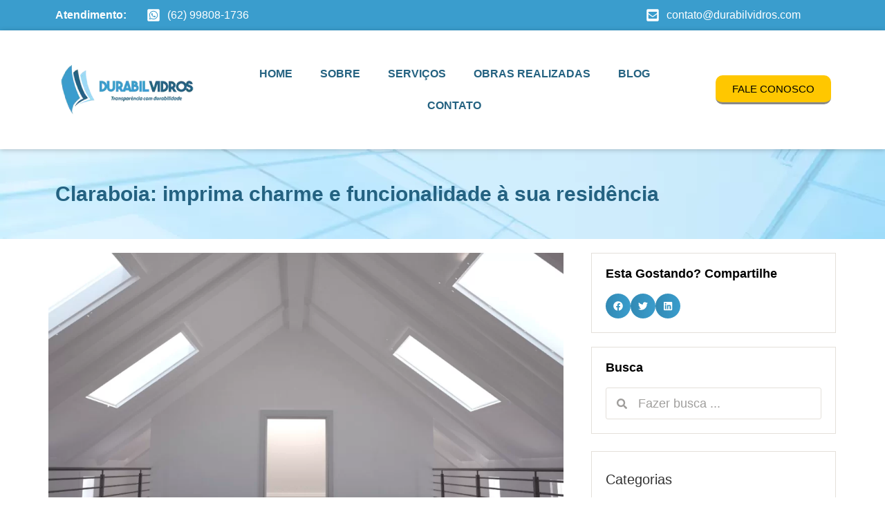

--- FILE ---
content_type: text/html; charset=UTF-8
request_url: https://durabilvidros.com/claraboia-funcionalidade-residencia/
body_size: 25591
content:
<!doctype html><html lang="pt-BR" prefix="og: https://ogp.me/ns#"><head><script data-no-optimize="1">var litespeed_docref=sessionStorage.getItem("litespeed_docref");litespeed_docref&&(Object.defineProperty(document,"referrer",{get:function(){return litespeed_docref}}),sessionStorage.removeItem("litespeed_docref"));</script> <meta charset="UTF-8"><link data-optimized="2" rel="stylesheet" href="https://durabilvidros.com/wp-content/litespeed/css/53a14ec9f9bb61d13c85e3c228623b89.css?ver=a4e5b" /><meta name="viewport" content="width=device-width, initial-scale=1"><link rel="profile" href="https://gmpg.org/xfn/11"><link rel="preload" href="https://durabilvidros.com/wp-content/uploads/2024/12/Vidro-para-piscina-preco-m2-02-1.jpg" as="image" media="(max-width: 800px)"><link rel="preload" href="https://durabilvidros.com/wp-content/uploads/2024/12/Vidro-para-piscina-preco-m2-02-1.jpg" as="image" media="(min-width: 800px)"> <script data-no-defer="1" data-ezscrex="false" data-cfasync="false" data-pagespeed-no-defer data-cookieconsent="ignore">var ctPublicFunctions = {"_ajax_nonce":"8e1c0e1044","_rest_nonce":"f01bbb4a6d","_ajax_url":"\/wp-admin\/admin-ajax.php","_rest_url":"https:\/\/durabilvidros.com\/wp-json\/","data__cookies_type":"none","data__ajax_type":"rest","text__wait_for_decoding":"Decoding the contact data, let us a few seconds to finish. Anti-Spam by CleanTalk","cookiePrefix":"","wprocket_detected":false}</script> <script data-no-defer="1" data-ezscrex="false" data-cfasync="false" data-pagespeed-no-defer data-cookieconsent="ignore">var ctPublic = {"_ajax_nonce":"8e1c0e1044","settings__forms__check_internal":"0","settings__forms__check_external":"0","settings__forms__search_test":"1","blog_home":"https:\/\/durabilvidros.com\/","pixel__setting":"3","pixel__enabled":true,"pixel__url":"https:\/\/moderate11-v4.cleantalk.org\/pixel\/ceafadfd9518888bee2370d1be7ad9b0.gif","data__email_check_before_post":"1","data__cookies_type":"none","data__key_is_ok":true,"data__visible_fields_required":true,"data__to_local_storage":{"apbct_cookies_test":"%7B%22cookies_names%22%3A%5B%22apbct_timestamp%22%2C%22apbct_site_landing_ts%22%5D%2C%22check_value%22%3A%22b7072fb31e0ee6ce5381dabd0719757f%22%7D","apbct_site_landing_ts":"1762955892","apbct_timestamp":"1762955892","apbct_urls":"{\"durabilvidros.com\/claraboia-funcionalidade-residencia\/\":[1762955892]}"},"wl_brandname":"Anti-Spam by CleanTalk","wl_brandname_short":"CleanTalk","ct_checkjs_key":"0228a56e0ee3fccd544d84203b7c169980aade9758849a0b81dc009b636b17c3","emailEncoderPassKey":"8210ffbad02ac1596ba44d52d6b4d714"}</script> <title>Claraboia: imprima charme e funcionalidade à sua residência - Durábil Vidros | Vidraçaria em Goiânia</title><meta name="description" content="Você já pensou em ter uma claraboia em sua casa ou colocar em seu projeto de residência?"/><meta name="robots" content="index, follow, max-snippet:-1, max-video-preview:-1, max-image-preview:large"/><link rel="canonical" href="https://durabilvidros.com/claraboia-funcionalidade-residencia/" /><meta property="og:locale" content="pt_BR" /><meta property="og:type" content="article" /><meta property="og:title" content="Claraboia: imprima charme e funcionalidade à sua residência - Durábil Vidros | Vidraçaria em Goiânia" /><meta property="og:description" content="Você já pensou em ter uma claraboia em sua casa ou colocar em seu projeto de residência?" /><meta property="og:url" content="https://durabilvidros.com/claraboia-funcionalidade-residencia/" /><meta property="og:site_name" content="Durábil Vidros | Vidraçaria em Goiânia" /><meta property="article:section" content="Dicas" /><meta property="og:image" content="https://durabilvidros.com/wp-content/uploads/2021/01/claraboia.png" /><meta property="og:image:secure_url" content="https://durabilvidros.com/wp-content/uploads/2021/01/claraboia.png" /><meta property="og:image:width" content="1280" /><meta property="og:image:height" content="700" /><meta property="og:image:alt" content="Claraboia: imprima charme e funcionalidade à sua residência" /><meta property="og:image:type" content="image/png" /><meta property="article:published_time" content="2021-01-21T12:14:52-03:00" /><meta name="twitter:card" content="summary_large_image" /><meta name="twitter:title" content="Claraboia: imprima charme e funcionalidade à sua residência - Durábil Vidros | Vidraçaria em Goiânia" /><meta name="twitter:description" content="Você já pensou em ter uma claraboia em sua casa ou colocar em seu projeto de residência?" /><meta name="twitter:image" content="https://durabilvidros.com/wp-content/uploads/2021/01/claraboia.png" /><meta name="twitter:label1" content="Written by" /><meta name="twitter:data1" content="elia" /><meta name="twitter:label2" content="Time to read" /><meta name="twitter:data2" content="2 minutes" /> <script type="application/ld+json" class="rank-math-schema-pro">{"@context":"https://schema.org","@graph":[{"@type":["Person","Organization"],"@id":"https://durabilvidros.com/#person","name":"Dur\u00e1bil Vidros | Vidra\u00e7aria em Goi\u00e2nia"},{"@type":"WebSite","@id":"https://durabilvidros.com/#website","url":"https://durabilvidros.com","name":"Dur\u00e1bil Vidros | Vidra\u00e7aria em Goi\u00e2nia","publisher":{"@id":"https://durabilvidros.com/#person"},"inLanguage":"pt-BR"},{"@type":"ImageObject","@id":"https://durabilvidros.com/wp-content/uploads/2021/01/claraboia.png","url":"https://durabilvidros.com/wp-content/uploads/2021/01/claraboia.png","width":"1280","height":"700","inLanguage":"pt-BR"},{"@type":"WebPage","@id":"https://durabilvidros.com/claraboia-funcionalidade-residencia/#webpage","url":"https://durabilvidros.com/claraboia-funcionalidade-residencia/","name":"Claraboia: imprima charme e funcionalidade \u00e0 sua resid\u00eancia - Dur\u00e1bil Vidros | Vidra\u00e7aria em Goi\u00e2nia","datePublished":"2021-01-21T12:14:52-03:00","dateModified":"2021-01-21T12:14:52-03:00","isPartOf":{"@id":"https://durabilvidros.com/#website"},"primaryImageOfPage":{"@id":"https://durabilvidros.com/wp-content/uploads/2021/01/claraboia.png"},"inLanguage":"pt-BR"},{"@type":"Person","@id":"https://durabilvidros.com/author/elia/","name":"elia","url":"https://durabilvidros.com/author/elia/","image":{"@type":"ImageObject","@id":"https://durabilvidros.com/wp-content/litespeed/avatar/d4d08b4bfc80da562ca1ec11282e68ff.jpg?ver=1762383866","url":"https://durabilvidros.com/wp-content/litespeed/avatar/d4d08b4bfc80da562ca1ec11282e68ff.jpg?ver=1762383866","caption":"elia","inLanguage":"pt-BR"}},{"@type":"BlogPosting","headline":"Claraboia: imprima charme e funcionalidade \u00e0 sua resid\u00eancia - Dur\u00e1bil Vidros | Vidra\u00e7aria em Goi\u00e2nia","datePublished":"2021-01-21T12:14:52-03:00","dateModified":"2021-01-21T12:14:52-03:00","articleSection":"Dicas, Vidra\u00e7aria","author":{"@id":"https://durabilvidros.com/author/elia/","name":"elia"},"publisher":{"@id":"https://durabilvidros.com/#person"},"description":"Voc\u00ea j\u00e1 pensou em ter uma claraboia em sua casa ou colocar em seu projeto de resid\u00eancia?","name":"Claraboia: imprima charme e funcionalidade \u00e0 sua resid\u00eancia - Dur\u00e1bil Vidros | Vidra\u00e7aria em Goi\u00e2nia","@id":"https://durabilvidros.com/claraboia-funcionalidade-residencia/#richSnippet","isPartOf":{"@id":"https://durabilvidros.com/claraboia-funcionalidade-residencia/#webpage"},"image":{"@id":"https://durabilvidros.com/wp-content/uploads/2021/01/claraboia.png"},"inLanguage":"pt-BR","mainEntityOfPage":{"@id":"https://durabilvidros.com/claraboia-funcionalidade-residencia/#webpage"}}]}</script> <link rel='dns-prefetch' href='//moderate.cleantalk.org' /><link rel="alternate" type="application/rss+xml" title="Feed para Durábil Vidros | Vidraçaria em Goiânia &raquo;" href="https://durabilvidros.com/feed/" /><link rel="alternate" type="application/rss+xml" title="Feed de comentários para Durábil Vidros | Vidraçaria em Goiânia &raquo;" href="https://durabilvidros.com/comments/feed/" /><link rel="alternate" type="application/rss+xml" title="Feed de comentários para Durábil Vidros | Vidraçaria em Goiânia &raquo; Claraboia: imprima charme e funcionalidade à sua residência" href="https://durabilvidros.com/claraboia-funcionalidade-residencia/feed/" /> <script type="litespeed/javascript" data-src="https://moderate.cleantalk.org/ct-bot-detector-wrapper.js" id="ct_bot_detector-js"></script> <script id="ecs_ajax_load-js-extra" type="litespeed/javascript">var ecs_ajax_params={"ajaxurl":"https:\/\/durabilvidros.com\/wp-admin\/admin-ajax.php","posts":"{\"page\":0,\"name\":\"claraboia-funcionalidade-residencia\",\"error\":\"\",\"m\":\"\",\"p\":0,\"post_parent\":\"\",\"subpost\":\"\",\"subpost_id\":\"\",\"attachment\":\"\",\"attachment_id\":0,\"pagename\":\"\",\"page_id\":0,\"second\":\"\",\"minute\":\"\",\"hour\":\"\",\"day\":0,\"monthnum\":0,\"year\":0,\"w\":0,\"category_name\":\"\",\"tag\":\"\",\"cat\":\"\",\"tag_id\":\"\",\"author\":\"\",\"author_name\":\"\",\"feed\":\"\",\"tb\":\"\",\"paged\":0,\"meta_key\":\"\",\"meta_value\":\"\",\"preview\":\"\",\"s\":\"\",\"sentence\":\"\",\"title\":\"\",\"fields\":\"all\",\"menu_order\":\"\",\"embed\":\"\",\"category__in\":[],\"category__not_in\":[],\"category__and\":[],\"post__in\":[],\"post__not_in\":[],\"post_name__in\":[],\"tag__in\":[],\"tag__not_in\":[],\"tag__and\":[],\"tag_slug__in\":[],\"tag_slug__and\":[],\"post_parent__in\":[],\"post_parent__not_in\":[],\"author__in\":[],\"author__not_in\":[],\"search_columns\":[],\"post_type\":[\"post\",\"page\",\"e-landing-page\"],\"ignore_sticky_posts\":false,\"suppress_filters\":false,\"cache_results\":true,\"update_post_term_cache\":true,\"update_menu_item_cache\":false,\"lazy_load_term_meta\":true,\"update_post_meta_cache\":true,\"posts_per_page\":6,\"nopaging\":false,\"comments_per_page\":\"10\",\"no_found_rows\":false,\"order\":\"DESC\"}"}</script> <link rel="icon" href="https://durabilvidros.com/wp-content/uploads/2022/03/cropped-logo-durabil-vidros-1-32x32.png" sizes="32x32" /><link rel="icon" href="https://durabilvidros.com/wp-content/uploads/2022/03/cropped-logo-durabil-vidros-1-192x192.png" sizes="192x192" /><link rel="apple-touch-icon" href="https://durabilvidros.com/wp-content/uploads/2022/03/cropped-logo-durabil-vidros-1-180x180.png" /><meta name="msapplication-TileImage" content="https://durabilvidros.com/wp-content/uploads/2022/03/cropped-logo-durabil-vidros-1-270x270.png" /> <script type="litespeed/javascript">(function(w,d,s,l,i){w[l]=w[l]||[];w[l].push({'gtm.start':new Date().getTime(),event:'gtm.js'});var f=d.getElementsByTagName(s)[0],j=d.createElement(s),dl=l!='dataLayer'?'&l='+l:'';j.async=!0;j.src='https://www.googletagmanager.com/gtm.js?id='+i+dl;f.parentNode.insertBefore(j,f)})(window,document,'script','dataLayer','GTM-5QWKXMD')</script> </head><body data-rsssl=1 class="wp-singular post-template-default single single-post postid-1875 single-format-standard wp-theme-hello-elementor elementor-default elementor-kit-136 elementor-page-584"><noscript><iframe data-lazyloaded="1" src="about:blank" data-litespeed-src="https://www.googletagmanager.com/ns.html?id=GTM-5QWKXMD"
height="0" width="0" style="display:none;visibility:hidden"></iframe></noscript><a class="skip-link screen-reader-text" href="#content">
Skip to content</a><div data-elementor-type="header" data-elementor-id="134" class="elementor elementor-134 elementor-location-header"><section class="elementor-section elementor-top-section elementor-element elementor-element-a2f2f2d elementor-hidden-mobile elementor-section-boxed elementor-section-height-default elementor-section-height-default" data-id="a2f2f2d" data-element_type="section" data-settings="{&quot;background_background&quot;:&quot;classic&quot;,&quot;jet_parallax_layout_list&quot;:[]}"><div class="elementor-container elementor-column-gap-default"><div class="elementor-column elementor-col-33 elementor-top-column elementor-element elementor-element-8ee9e4d no-layz" data-id="8ee9e4d" data-element_type="column"><div class="elementor-widget-wrap elementor-element-populated"><div class="elementor-element elementor-element-138fe24 no-layz elementor-widget elementor-widget-heading" data-id="138fe24" data-element_type="widget" data-widget_type="heading.default"><div class="elementor-widget-container"><h2 class="elementor-heading-title elementor-size-default">Atendimento:</h2></div></div></div></div><div class="elementor-column elementor-col-33 elementor-top-column elementor-element elementor-element-6881030 no-layz" data-id="6881030" data-element_type="column"><div class="elementor-widget-wrap elementor-element-populated"><div class="elementor-element elementor-element-966537b elementor-icon-list--layout-inline elementor-align-left no-layz elementor-list-item-link-full_width elementor-widget elementor-widget-icon-list" data-id="966537b" data-element_type="widget" data-widget_type="icon-list.default"><div class="elementor-widget-container"><ul class="elementor-icon-list-items elementor-inline-items"><li class="elementor-icon-list-item elementor-inline-item">
<a href="https://api.whatsapp.com/send?phone=5562998081736&#038;text=Ol%C3%A1%2C%20estou%20visitando%20o%20site%20e%20gostaria%20de%20tirar%20algumas%20d%C3%BAvidas%2C%20pode%20me%20ajudar%3F"><span class="elementor-icon-list-icon">
<svg aria-hidden="true" class="e-font-icon-svg e-fab-whatsapp-square"><use xlink:href="#fab-whatsapp-square" /></svg>						</span>
<span class="elementor-icon-list-text">(62) 99808-1736</span>
</a></li></ul></div></div></div></div><div class="elementor-column elementor-col-33 elementor-top-column elementor-element elementor-element-2a0fa31 no-layz" data-id="2a0fa31" data-element_type="column"><div class="elementor-widget-wrap elementor-element-populated"><div class="elementor-element elementor-element-878ed63 elementor-icon-list--layout-inline elementor-align-center no-layz elementor-list-item-link-full_width elementor-widget elementor-widget-icon-list" data-id="878ed63" data-element_type="widget" data-widget_type="icon-list.default"><div class="elementor-widget-container"><ul class="elementor-icon-list-items elementor-inline-items"><li class="elementor-icon-list-item elementor-inline-item">
<a href="mailto:contato@durabilvidros.com"><span class="elementor-icon-list-icon">
<svg aria-hidden="true" class="e-font-icon-svg e-fas-envelope-square"><use xlink:href="#fas-envelope-square" /></svg>						</span>
<span class="elementor-icon-list-text">contato@durabilvidros.com</span>
</a></li></ul></div></div></div></div></div></section><section class="elementor-section elementor-top-section elementor-element elementor-element-f891b5d elementor-section-content-middle elementor-hidden-mobile elementor-section-boxed elementor-section-height-default elementor-section-height-default" data-id="f891b5d" data-element_type="section" id="menu" data-settings="{&quot;sticky&quot;:&quot;top&quot;,&quot;jet_parallax_layout_list&quot;:[],&quot;sticky_on&quot;:[&quot;desktop&quot;,&quot;tablet&quot;,&quot;mobile&quot;],&quot;sticky_offset&quot;:0,&quot;sticky_effects_offset&quot;:0}"><div class="elementor-container elementor-column-gap-default"><div class="elementor-column elementor-col-33 elementor-top-column elementor-element elementor-element-791754a no-layz" data-id="791754a" data-element_type="column"><div class="elementor-widget-wrap elementor-element-populated"><div class="elementor-element elementor-element-d1fe519 no-layz elementor-widget elementor-widget-image" data-id="d1fe519" data-element_type="widget" data-widget_type="image.default"><div class="elementor-widget-container">
<a href="https://durabilvidros.com">
<img width="192" height="72" src="https://durabilvidros.com/wp-content/webp-express/webp-images/uploads/2022/03/logo-durabil-vidros-1.png.webp" class="attachment-large size-large" alt="" />								</a></div></div></div></div><div class="elementor-column elementor-col-33 elementor-top-column elementor-element elementor-element-4811679 no-layz" data-id="4811679" data-element_type="column"><div class="elementor-widget-wrap elementor-element-populated"><div class="elementor-element elementor-element-97d3795 elementor-nav-menu__align-center elementor-nav-menu--stretch elementor-nav-menu__text-align-center no-layz elementor-nav-menu--dropdown-tablet elementor-nav-menu--toggle elementor-nav-menu--burger elementor-widget elementor-widget-nav-menu" data-id="97d3795" data-element_type="widget" data-settings="{&quot;full_width&quot;:&quot;stretch&quot;,  &quot;motion_fx_motion_fx_mouse&quot;:&quot;yes&quot;,  &quot;layout&quot;:&quot;horizontal&quot;,  &quot;submenu_icon&quot;:{&quot;value&quot;:&quot;&lt;svg class=\&quot;e-font-icon-svg e-fas-caret-down\&quot;&gt;&lt;use xlink:href=\&quot;#fas-caret-down\&quot; \/&gt;&lt;\/svg&gt;&quot;,  &quot;library&quot;:&quot;fa-solid&quot;},  &quot;toggle&quot;:&quot;burger&quot;}" data-widget_type="nav-menu.default"><div class="elementor-widget-container"><nav migration_allowed="1" migrated="0" role="navigation" class="elementor-nav-menu--main elementor-nav-menu__container elementor-nav-menu--layout-horizontal e--pointer-underline e--animation-fade"><ul id="menu-1-97d3795" class="elementor-nav-menu"><li class="menu-item menu-item-type-post_type menu-item-object-page menu-item-home menu-item-2263"><a href="https://durabilvidros.com/" class="elementor-item">Home</a></li><li class="menu-item menu-item-type-post_type menu-item-object-page menu-item-2264"><a href="https://durabilvidros.com/sobre/" class="elementor-item">Sobre</a></li><li class="menu-item menu-item-type-post_type menu-item-object-page menu-item-2178"><a href="https://durabilvidros.com/nossos-servicos/" class="elementor-item">Serviços</a></li><li class="menu-item menu-item-type-post_type menu-item-object-page menu-item-2172"><a href="https://durabilvidros.com/nossas-obras/" class="elementor-item">Obras Realizadas</a></li><li class="menu-item menu-item-type-post_type menu-item-object-page current_page_parent menu-item-2184"><a href="https://durabilvidros.com/blog/" class="elementor-item">Blog</a></li><li class="menu-item menu-item-type-post_type menu-item-object-page menu-item-2171"><a href="https://durabilvidros.com/contato/" class="elementor-item">contato</a></li></ul></nav><div class="elementor-menu-toggle" role="button" tabindex="0" aria-label="Alternar menu" aria-expanded="false">
<svg aria-hidden="true" role="presentation" class="elementor-menu-toggle__icon--open e-font-icon-svg e-eicon-menu-bar"><use xlink:href="#eicon-menu-bar" /></svg><svg aria-hidden="true" role="presentation" class="elementor-menu-toggle__icon--close e-font-icon-svg e-eicon-close"><use xlink:href="#eicon-close" /></svg>			<span class="elementor-screen-only">Menu</span></div><nav class="elementor-nav-menu--dropdown elementor-nav-menu__container" role="navigation" aria-hidden="true"><ul id="menu-2-97d3795" class="elementor-nav-menu"><li class="menu-item menu-item-type-post_type menu-item-object-page menu-item-home menu-item-2263"><a href="https://durabilvidros.com/" class="elementor-item" tabindex="-1">Home</a></li><li class="menu-item menu-item-type-post_type menu-item-object-page menu-item-2264"><a href="https://durabilvidros.com/sobre/" class="elementor-item" tabindex="-1">Sobre</a></li><li class="menu-item menu-item-type-post_type menu-item-object-page menu-item-2178"><a href="https://durabilvidros.com/nossos-servicos/" class="elementor-item" tabindex="-1">Serviços</a></li><li class="menu-item menu-item-type-post_type menu-item-object-page menu-item-2172"><a href="https://durabilvidros.com/nossas-obras/" class="elementor-item" tabindex="-1">Obras Realizadas</a></li><li class="menu-item menu-item-type-post_type menu-item-object-page current_page_parent menu-item-2184"><a href="https://durabilvidros.com/blog/" class="elementor-item" tabindex="-1">Blog</a></li><li class="menu-item menu-item-type-post_type menu-item-object-page menu-item-2171"><a href="https://durabilvidros.com/contato/" class="elementor-item" tabindex="-1">contato</a></li></ul></nav></div></div></div></div><div class="elementor-column elementor-col-33 elementor-top-column elementor-element elementor-element-35908e0 no-layz" data-id="35908e0" data-element_type="column"><div class="elementor-widget-wrap elementor-element-populated"><div class="elementor-element elementor-element-5cc2fd3 elementor-align-right elementor-mobile-align-left no-layz elementor-widget elementor-widget-button" data-id="5cc2fd3" data-element_type="widget" data-widget_type="button.default"><div class="elementor-widget-container"><div class="elementor-button-wrapper">
<a href="https://api.whatsapp.com/send?phone=5562998081736&#038;text=Ol%C3%A1%2C%20estou%20visitando%20o%20site%20e%20gostaria%20de%20tirar%20algumas%20d%C3%BAvidas%2C%20pode%20me%20ajudar%3F" class="elementor-button-link elementor-button elementor-size-sm" role="button">
<span class="elementor-button-content-wrapper">
<span class="elementor-button-text">FALE CONOSCO</span>
</span>
</a></div></div></div></div></div></div></section><section class="elementor-section elementor-top-section elementor-element elementor-element-e516f71 elementor-section-content-middle elementor-hidden-desktop elementor-hidden-tablet no-layz elementor-section-boxed elementor-section-height-default elementor-section-height-default" data-id="e516f71" data-element_type="section" data-settings="{&quot;jet_parallax_layout_list&quot;:[]}"><div class="elementor-container elementor-column-gap-default"><div class="elementor-column elementor-col-33 elementor-top-column elementor-element elementor-element-240ed34 no-layz" data-id="240ed34" data-element_type="column"><div class="elementor-widget-wrap elementor-element-populated"><div class="elementor-element elementor-element-d749b82 no-layz elementor-widget elementor-widget-image" data-id="d749b82" data-element_type="widget" data-widget_type="image.default"><div class="elementor-widget-container">
<img width="192" height="72" src="https://durabilvidros.com/wp-content/webp-express/webp-images/uploads/2022/03/logo-durabil-vidros-1.png.webp" class="attachment-full size-full" alt="" /></div></div></div></div><div class="elementor-column elementor-col-33 elementor-top-column elementor-element elementor-element-dda39e5 no-layz" data-id="dda39e5" data-element_type="column"><div class="elementor-widget-wrap elementor-element-populated"><div class="elementor-element elementor-element-3e33a10 elementor-align-right elementor-mobile-align-justify no-layz elementor-widget elementor-widget-button" data-id="3e33a10" data-element_type="widget" data-widget_type="button.default"><div class="elementor-widget-container"><div class="elementor-button-wrapper">
<a href="https://api.whatsapp.com/send?phone=5562998081736&#038;text=Ol%C3%A1,%20estou%20visitando%20o%20site%20e%20gostaria%20de%20esclarece%20algumas%20d%C3%BAvidas%20pode%20me%20ajudar?" class="elementor-button-link elementor-button elementor-size-sm" role="button">
<span class="elementor-button-content-wrapper">
<span class="elementor-button-icon elementor-align-icon-left">
<svg aria-hidden="true" class="e-font-icon-svg e-far-envelope"><use xlink:href="#far-envelope" /></svg>			</span>
<span class="elementor-button-text">FALE CONOSCO</span>
</span>
</a></div></div></div></div></div><div class="elementor-column elementor-col-33 elementor-top-column elementor-element elementor-element-8028cec no-layz" data-id="8028cec" data-element_type="column"><div class="elementor-widget-wrap elementor-element-populated"><div class="elementor-element elementor-element-3b0cac6 elementor-nav-menu__align-justify elementor-nav-menu--stretch no-layz elementor-nav-menu--dropdown-tablet elementor-nav-menu__text-align-aside elementor-nav-menu--toggle elementor-nav-menu--burger elementor-widget elementor-widget-nav-menu" data-id="3b0cac6" data-element_type="widget" data-settings="{&quot;full_width&quot;:&quot;stretch&quot;,  &quot;layout&quot;:&quot;horizontal&quot;,  &quot;submenu_icon&quot;:{&quot;value&quot;:&quot;&lt;svg class=\&quot;e-font-icon-svg e-fas-caret-down\&quot;&gt;&lt;use xlink:href=\&quot;#fas-caret-down\&quot; \/&gt;&lt;\/svg&gt;&quot;,  &quot;library&quot;:&quot;fa-solid&quot;},  &quot;toggle&quot;:&quot;burger&quot;}" data-widget_type="nav-menu.default"><div class="elementor-widget-container"><nav migration_allowed="1" migrated="0" role="navigation" class="elementor-nav-menu--main elementor-nav-menu__container elementor-nav-menu--layout-horizontal e--pointer-underline e--animation-fade"><ul id="menu-1-3b0cac6" class="elementor-nav-menu"><li class="menu-item menu-item-type-post_type menu-item-object-page menu-item-home menu-item-2263"><a href="https://durabilvidros.com/" class="elementor-item">Home</a></li><li class="menu-item menu-item-type-post_type menu-item-object-page menu-item-2264"><a href="https://durabilvidros.com/sobre/" class="elementor-item">Sobre</a></li><li class="menu-item menu-item-type-post_type menu-item-object-page menu-item-2178"><a href="https://durabilvidros.com/nossos-servicos/" class="elementor-item">Serviços</a></li><li class="menu-item menu-item-type-post_type menu-item-object-page menu-item-2172"><a href="https://durabilvidros.com/nossas-obras/" class="elementor-item">Obras Realizadas</a></li><li class="menu-item menu-item-type-post_type menu-item-object-page current_page_parent menu-item-2184"><a href="https://durabilvidros.com/blog/" class="elementor-item">Blog</a></li><li class="menu-item menu-item-type-post_type menu-item-object-page menu-item-2171"><a href="https://durabilvidros.com/contato/" class="elementor-item">contato</a></li></ul></nav><div class="elementor-menu-toggle" role="button" tabindex="0" aria-label="Alternar menu" aria-expanded="false">
<svg aria-hidden="true" role="presentation" class="elementor-menu-toggle__icon--open e-font-icon-svg e-eicon-menu-bar"><use xlink:href="#eicon-menu-bar" /></svg><svg aria-hidden="true" role="presentation" class="elementor-menu-toggle__icon--close e-font-icon-svg e-eicon-close"><use xlink:href="#eicon-close" /></svg>			<span class="elementor-screen-only">Menu</span></div><nav class="elementor-nav-menu--dropdown elementor-nav-menu__container" role="navigation" aria-hidden="true"><ul id="menu-2-3b0cac6" class="elementor-nav-menu"><li class="menu-item menu-item-type-post_type menu-item-object-page menu-item-home menu-item-2263"><a href="https://durabilvidros.com/" class="elementor-item" tabindex="-1">Home</a></li><li class="menu-item menu-item-type-post_type menu-item-object-page menu-item-2264"><a href="https://durabilvidros.com/sobre/" class="elementor-item" tabindex="-1">Sobre</a></li><li class="menu-item menu-item-type-post_type menu-item-object-page menu-item-2178"><a href="https://durabilvidros.com/nossos-servicos/" class="elementor-item" tabindex="-1">Serviços</a></li><li class="menu-item menu-item-type-post_type menu-item-object-page menu-item-2172"><a href="https://durabilvidros.com/nossas-obras/" class="elementor-item" tabindex="-1">Obras Realizadas</a></li><li class="menu-item menu-item-type-post_type menu-item-object-page current_page_parent menu-item-2184"><a href="https://durabilvidros.com/blog/" class="elementor-item" tabindex="-1">Blog</a></li><li class="menu-item menu-item-type-post_type menu-item-object-page menu-item-2171"><a href="https://durabilvidros.com/contato/" class="elementor-item" tabindex="-1">contato</a></li></ul></nav></div></div></div></div></div></section></div><div data-elementor-type="single-post" data-elementor-id="584" class="elementor elementor-584 elementor-location-single post-1875 post type-post status-publish format-standard has-post-thumbnail hentry category-dicas category-vidracaria"><section class="elementor-section elementor-top-section elementor-element elementor-element-6cce7b0d elementor-section-boxed elementor-section-height-default elementor-section-height-default" data-id="6cce7b0d" data-element_type="section" data-settings="{&quot;background_background&quot;:&quot;classic&quot;,&quot;jet_parallax_layout_list&quot;:[]}"><div class="elementor-container elementor-column-gap-default"><div class="elementor-column elementor-col-100 elementor-top-column elementor-element elementor-element-790a2c43" data-id="790a2c43" data-element_type="column"><div class="elementor-widget-wrap elementor-element-populated"><div class="elementor-element elementor-element-82c8244 elementor-widget elementor-widget-theme-post-title elementor-page-title elementor-widget-heading" data-id="82c8244" data-element_type="widget" data-widget_type="theme-post-title.default"><div class="elementor-widget-container"><h1 class="elementor-heading-title elementor-size-default">Claraboia: imprima charme e funcionalidade à sua residência</h1></div></div></div></div></div></section><section class="elementor-section elementor-top-section elementor-element elementor-element-27bf57ad elementor-section-boxed elementor-section-height-default elementor-section-height-default" data-id="27bf57ad" data-element_type="section" data-settings="{&quot;jet_parallax_layout_list&quot;:[]}"><div class="elementor-container elementor-column-gap-default"><div class="elementor-column elementor-col-50 elementor-top-column elementor-element elementor-element-26ed2561" data-id="26ed2561" data-element_type="column"><div class="elementor-widget-wrap elementor-element-populated"><div class="elementor-element elementor-element-355f9f0 elementor-widget elementor-widget-theme-post-featured-image elementor-widget-image" data-id="355f9f0" data-element_type="widget" data-widget_type="theme-post-featured-image.default"><div class="elementor-widget-container">
<img data-lazyloaded="1" src="[data-uri]" width="800" height="438" data-src="https://durabilvidros.com/wp-content/webp-express/webp-images/uploads/2021/01/claraboia-1024x560.png.webp" class="attachment-large size-large" alt="" data-srcset="https://durabilvidros.com/wp-content/webp-express/webp-images/uploads/2021/01/claraboia-1024x560.png.webp 1024w,  https://durabilvidros.com/wp-content/webp-express/webp-images/uploads/2021/01/claraboia-300x164.png.webp 300w,  https://durabilvidros.com/wp-content/webp-express/webp-images/uploads/2021/01/claraboia-768x420.png.webp 768w,  https://durabilvidros.com/wp-content/webp-express/webp-images/uploads/2021/01/claraboia.png.webp 1280w" data-sizes="(max-width: 800px) 100vw, 800px" /></div></div><div class="elementor-element elementor-element-f7e5f0d elementor-widget elementor-widget-theme-post-content" data-id="f7e5f0d" data-element_type="widget" data-widget_type="theme-post-content.default"><div class="elementor-widget-container"><p><span style="font-weight: 400;">Você já pensou em ter uma claraboia em sua casa ou colocar em seu projeto de residência?</span></p><p><span style="font-weight: 400;">Esse elemento pode transformar qualquer espaço em um ambiente moderno e bem iluminado.</span></p><p><span style="font-weight: 400;">Esse, aliás, pode ser aquele toque especial que falta para dar uma nova cara para um corredor, escada ou cômodo mal-iluminado e escuro. </span></p><p><span style="font-weight: 400;">Quer conhecer toda a funcionalidade de uma claraboia e os tipos? Continue a leitura!</span></p><h2><span style="font-weight: 400;">O que é uma claraboia?</span></h2><p><span style="font-weight: 400;">Uma claraboia é uma estrutura instalada em uma abertura no teto de uma construção. Nessa abertura é comumente colocado vidro, dessa forma facilita a entrada de iluminação natural e também ajuda na ventilação do ambiente. </span></p><p><span style="font-weight: 400;">Uma de suas grandes vantagens é que a claraboia ilumina bem mais que janelas, e assim ajudam a economizar muito mais energia elétrica. </span></p><h3><span style="font-weight: 400;"><img data-lazyloaded="1" src="[data-uri]" decoding="async" class="alignnone size-full wp-image-1876" data-src="https://durabilvidros.com/wp-content/webp-express/webp-images/uploads/2021/01/claraboia-1.png.webp" alt="" width="1280" height="700" data-srcset="https://durabilvidros.com/wp-content/webp-express/webp-images/uploads/2021/01/claraboia-1.png.webp 1280w,  https://durabilvidros.com/wp-content/webp-express/webp-images/uploads/2021/01/claraboia-1-300x164.png.webp 300w,  https://durabilvidros.com/wp-content/webp-express/webp-images/uploads/2021/01/claraboia-1-1024x560.png.webp 1024w,  https://durabilvidros.com/wp-content/webp-express/webp-images/uploads/2021/01/claraboia-1-768x420.png.webp 768w" data-sizes="(max-width: 1280px) 100vw, 1280px" />Quais os tipos de claraboia e quais ambientes podem tê-la?</span></h3><p><span style="font-weight: 400;">Corredores, escadas, banheiros, cômodos sem janelas, salas de estar e jardins de inverno são exemplos de espaços que podem receber claraboias. </span></p><p><span style="font-weight: 400;">Corredores, inclusive, podem ter uma claraboia de ponta a ponta, o iluminando totalmente. Na verdade, qualquer ambiente pode ter esse elemento. </span></p><p><span style="font-weight: 400;">Em casos de residências já prontas, um arquiteto deve ser consultado para essa instalação, a fim de que crie um projeto compatível com a obra e que não comprometa a construção. </span></p><h4><span style="font-weight: 400;">Tipos de claraboia</span></h4><h5><span style="font-weight: 400;">Modelo clássico</span></h5><p><span style="font-weight: 400;">É o tipo mais popular. Trata-se de uma janela retangular que pode ser instalada fixa ou com a possibilidade de ser operada, assim pode ser aberta ou fechada conforme a preferência do proprietário. </span></p><h5><span style="font-weight: 400;">Átrio</span></h5><p><span style="font-weight: 400;">Tem o formato de pirâmide e é a solução ideal para ambientes amplos, como uma sala de estar. Essa claraboia pode ter até oito lados, e sua instalação depende da resistência do telhado. </span></p><h5><span style="font-weight: 400;">Domo</span></h5><p><span style="font-weight: 400;">O domo tem o formato de cúpula, e permite que apenas parte da luz entre e ilumine o espaço.</span></p><h5><span style="font-weight: 400;">Modelos automatizados</span></h5><p><span style="font-weight: 400;">É claro que já existem tecnologias que permitem controlar a abertura e fechamento de claraboias. Construções inteligentes já contam com esse elemento controlado por controle remoto. </span></p><h2><span style="font-weight: 400;">Vidro indicado para claraboias</span></h2><p><span style="font-weight: 400;">O tipo de vidro mais indicado para calaraboias é o vidro temperado, devido à segurança que oferece. Ele pode ter propriedade autolimpante, e proporcionar ainda mais economia.</span></p><p><span style="font-weight: 400;">Se estiver pensando nesse projeto e quer mais informações sobre a instalação e tipo de vidro, não hesite em <a href="https://durabilvidros.com/contato/" target="_blank" rel="noopener">falar com um de nossos consultores</a>. Daremos toda a assistência e informações que você precisa. </span></p><p><span style="font-weight: 400;">Até nosso próximo post!</span></p></div></div><section class="elementor-section elementor-inner-section elementor-element elementor-element-39af7fa elementor-section-content-middle elementor-section-boxed elementor-section-height-default elementor-section-height-default" data-id="39af7fa" data-element_type="section" data-settings="{&quot;jet_parallax_layout_list&quot;:[]}"><div class="elementor-container elementor-column-gap-default"><div class="elementor-column elementor-col-50 elementor-inner-column elementor-element elementor-element-1c61c29" data-id="1c61c29" data-element_type="column"><div class="elementor-widget-wrap elementor-element-populated"><div class="elementor-element elementor-element-aa6e437 elementor-widget elementor-widget-author-box" data-id="aa6e437" data-element_type="widget" data-widget_type="author-box.default"><div class="elementor-widget-container"><div class="elementor-author-box"><div  class="elementor-author-box__avatar">
<img data-lazyloaded="1" src="[data-uri]" width="1200" height="800" data-src="https://durabilvidros.com/wp-content/plugins/elementor/assets/images/placeholder.png" alt="Thaissa Arruda "></div><div class="elementor-author-box__text"><div ><h4 class="elementor-author-box__name">
Thaissa Arruda</h4></div><div class="elementor-author-box__bio"><p>21 de janeiro de 2021</p></div></div></div></div></div></div></div><div class="elementor-column elementor-col-50 elementor-inner-column elementor-element elementor-element-ba4bf53" data-id="ba4bf53" data-element_type="column"><div class="elementor-widget-wrap elementor-element-populated"><div class="elementor-element elementor-element-164db50 e-grid-align-right elementor-shape-rounded elementor-grid-0 elementor-widget elementor-widget-social-icons" data-id="164db50" data-element_type="widget" data-widget_type="social-icons.default"><div class="elementor-widget-container"><div class="elementor-social-icons-wrapper elementor-grid">
<span class="elementor-grid-item">
<a class="elementor-icon elementor-social-icon elementor-social-icon-facebook elementor-repeater-item-acd9f5e" href="https://www.facebook.com/durabilvidros/" target="_blank">
<span class="elementor-screen-only">Facebook</span>
<svg class="e-font-icon-svg e-fab-facebook"><use xlink:href="#fab-facebook" /></svg>					</a>
</span>
<span class="elementor-grid-item">
<a class="elementor-icon elementor-social-icon elementor-social-icon-instagram elementor-repeater-item-dad0e2c" href="https://www.instagram.com/durabilvidros/" target="_blank">
<span class="elementor-screen-only">Instagram</span>
<svg class="e-font-icon-svg e-fab-instagram"><use xlink:href="#fab-instagram" /></svg>					</a>
</span></div></div></div></div></div></div></section><div class="elementor-element elementor-element-6c6c43e elementor-widget elementor-widget-post-comments" data-id="6c6c43e" data-element_type="widget" data-widget_type="post-comments.theme_comments"><div class="elementor-widget-container"><section id="comments" class="comments-area"><div id="respond" class="comment-respond"><h2 id="reply-title" class="comment-reply-title">Deixe um comentário <small><a rel="nofollow" id="cancel-comment-reply-link" href="/claraboia-funcionalidade-residencia/#respond" style="display:none;">Cancelar resposta</a></small></h2><form action="https://durabilvidros.com/wp-comments-post.php" method="post" id="commentform" class="comment-form"><p class="comment-notes"><span id="email-notes">O seu endereço de e-mail não será publicado.</span> <span class="required-field-message">Campos obrigatórios são marcados com <span class="required">*</span></span></p><p class="comment-form-comment"><label for="comment">Comentário <span class="required">*</span></label><textarea id="comment" name="comment" cols="45" rows="8" maxlength="65525" required></textarea></p><p class="comment-form-author"><label for="author">Nome <span class="required">*</span></label> <input id="author" name="author" type="text" value="" size="30" maxlength="245" autocomplete="name" required /></p><p class="comment-form-email"><label for="email">E-mail <span class="required">*</span></label> <input id="email" name="email" type="email" value="" size="30" maxlength="100" aria-describedby="email-notes" autocomplete="email" required /></p><p class="comment-form-url"><label for="url">Site</label> <input id="url" name="url" type="url" value="" size="30" maxlength="200" autocomplete="url" /></p><p class="comment-form-cookies-consent"><input id="wp-comment-cookies-consent" name="wp-comment-cookies-consent" type="checkbox" value="yes" /> <label for="wp-comment-cookies-consent">Salvar meus dados neste navegador para a próxima vez que eu comentar.</label></p><p class="form-submit"><input name="submit" type="submit" id="submit" class="submit" value="Publicar comentário" /> <input type='hidden' name='comment_post_ID' value='1875' id='comment_post_ID' />
<input type='hidden' name='comment_parent' id='comment_parent' value='0' /></p><input type="hidden" id="ct_checkjs_11b9842e0a271ff252c1903e7132cd68" name="ct_checkjs" value="0" /><script type="litespeed/javascript">setTimeout(function(){var ct_input_name="ct_checkjs_11b9842e0a271ff252c1903e7132cd68";if(document.getElementById(ct_input_name)!==null){var ct_input_value=document.getElementById(ct_input_name).value;document.getElementById(ct_input_name).value=document.getElementById(ct_input_name).value.replace(ct_input_value,'0228a56e0ee3fccd544d84203b7c169980aade9758849a0b81dc009b636b17c3')}},1000)</script></form></div></section></div></div><div class="elementor-element elementor-element-406911b elementor-posts--thumbnail-top elementor-grid-3 elementor-grid-tablet-2 elementor-grid-mobile-1 elementor-widget elementor-widget-archive-posts" data-id="406911b" data-element_type="widget" data-settings="{&quot;archive_custom_columns&quot;:&quot;3&quot;,&quot;archive_custom_columns_tablet&quot;:&quot;2&quot;,&quot;archive_custom_columns_mobile&quot;:&quot;1&quot;,&quot;archive_custom_row_gap&quot;:{&quot;unit&quot;:&quot;px&quot;,&quot;size&quot;:35,&quot;sizes&quot;:[]},&quot;archive_custom_row_gap_tablet&quot;:{&quot;unit&quot;:&quot;px&quot;,&quot;size&quot;:&quot;&quot;,&quot;sizes&quot;:[]},&quot;archive_custom_row_gap_mobile&quot;:{&quot;unit&quot;:&quot;px&quot;,&quot;size&quot;:&quot;&quot;,&quot;sizes&quot;:[]}}" data-widget_type="archive-posts.archive_custom"><div class="elementor-widget-container"><div class="ecs-posts elementor-posts-container elementor-posts   elementor-grid elementor-posts--skin-archive_custom" data-settings="{&quot;current_page&quot;:1,&quot;max_num_pages&quot;:0,&quot;load_method&quot;:&quot;numbers&quot;,&quot;widget_id&quot;:&quot;406911b&quot;,&quot;post_id&quot;:1875,&quot;theme_id&quot;:584,&quot;change_url&quot;:false,&quot;reinit_js&quot;:false}"><article id="post-1875" class="elementor-post elementor-grid-item ecs-post-loop post-1875 post type-post status-publish format-standard has-post-thumbnail hentry category-dicas category-vidracaria"><div data-elementor-type="loop" data-elementor-id="925" class="elementor elementor-925 elementor-location-single post-1875 post type-post status-publish format-standard has-post-thumbnail hentry category-dicas category-vidracaria"><section class="elementor-section elementor-top-section elementor-element elementor-element-f4bddda elementor-section-full_width elementor-section-height-default elementor-section-height-default" data-id="f4bddda" data-element_type="section" data-settings="{&quot;jet_parallax_layout_list&quot;:[]}"><div class="elementor-container elementor-column-gap-default"><div class="elementor-column elementor-col-100 elementor-top-column elementor-element elementor-element-630d6cf" data-id="630d6cf" data-element_type="column"><div class="elementor-widget-wrap elementor-element-populated"><div class="elementor-element elementor-element-f6a072c elementor-widget elementor-widget-theme-post-featured-image elementor-widget-image" data-id="f6a072c" data-element_type="widget" data-widget_type="theme-post-featured-image.default"><div class="elementor-widget-container">
<a href="https://durabilvidros.com/claraboia-funcionalidade-residencia/">
<img data-lazyloaded="1" src="[data-uri]" width="800" height="438" data-src="https://durabilvidros.com/wp-content/webp-express/webp-images/uploads/2021/01/claraboia-1024x560.png.webp" class="elementor-animation-push attachment-large size-large" alt="" data-srcset="https://durabilvidros.com/wp-content/webp-express/webp-images/uploads/2021/01/claraboia-1024x560.png.webp 1024w,  https://durabilvidros.com/wp-content/webp-express/webp-images/uploads/2021/01/claraboia-300x164.png.webp 300w,  https://durabilvidros.com/wp-content/webp-express/webp-images/uploads/2021/01/claraboia-768x420.png.webp 768w,  https://durabilvidros.com/wp-content/webp-express/webp-images/uploads/2021/01/claraboia.png.webp 1280w" data-sizes="(max-width: 800px) 100vw, 800px" />								</a></div></div><div class="elementor-element elementor-element-f5a3bd0 elementor-widget elementor-widget-theme-post-title elementor-page-title elementor-widget-heading" data-id="f5a3bd0" data-element_type="widget" data-widget_type="theme-post-title.default"><div class="elementor-widget-container"><h1 class="elementor-heading-title elementor-size-default"><a href="https://durabilvidros.com/claraboia-funcionalidade-residencia/" target="_blank">Claraboia: imprima charme e funcionalidade à sua residência</a></h1></div></div><div class="elementor-element elementor-element-3cdcf78 elementor-widget elementor-widget-post-info" data-id="3cdcf78" data-element_type="widget" data-widget_type="post-info.default"><div class="elementor-widget-container"><ul class="elementor-inline-items elementor-icon-list-items elementor-post-info"><li class="elementor-icon-list-item elementor-repeater-item-3a54461 elementor-inline-item" itemprop="datePublished">
<a href="https://durabilvidros.com/2021/01/21/">
<span class="elementor-icon-list-icon">
<svg aria-hidden="true" class="e-font-icon-svg e-fas-calendar"><use xlink:href="#fas-calendar" /></svg>							</span>
<span class="elementor-icon-list-text elementor-post-info__item elementor-post-info__item--type-date">
janeiro 21, 2021					</span>
</a></li><li class="elementor-icon-list-item elementor-repeater-item-2b3c197 elementor-inline-item" itemprop="commentCount">
<a href="https://durabilvidros.com/claraboia-funcionalidade-residencia/#respond">
<span class="elementor-icon-list-icon">
<svg aria-hidden="true" class="e-font-icon-svg e-far-comment-dots"><use xlink:href="#far-comment-dots" /></svg>							</span>
<span class="elementor-icon-list-text elementor-post-info__item elementor-post-info__item--type-comments">
Sem Comentários					</span>
</a></li></ul></div></div></div></div></div></section></div></article></div></div></div></div></div><div class="elementor-column elementor-col-50 elementor-top-column elementor-element elementor-element-33eeb2e6" data-id="33eeb2e6" data-element_type="column"><div class="elementor-widget-wrap elementor-element-populated"><section class="elementor-section elementor-inner-section elementor-element elementor-element-7274d354 elementor-section-boxed elementor-section-height-default elementor-section-height-default" data-id="7274d354" data-element_type="section" data-settings="{&quot;jet_parallax_layout_list&quot;:[]}"><div class="elementor-container elementor-column-gap-default"><div class="elementor-column elementor-col-100 elementor-inner-column elementor-element elementor-element-13be9113" data-id="13be9113" data-element_type="column"><div class="elementor-widget-wrap elementor-element-populated"><div class="elementor-element elementor-element-772838c6 elementor-widget elementor-widget-heading" data-id="772838c6" data-element_type="widget" data-widget_type="heading.default"><div class="elementor-widget-container"><h2 class="elementor-heading-title elementor-size-default">Esta Gostando? Compartilhe</h2></div></div><div class="elementor-element elementor-element-6e23ba6 elementor-share-buttons--view-icon elementor-share-buttons--shape-circle elementor-share-buttons--color-custom elementor-share-buttons--skin-gradient elementor-grid-0 elementor-widget elementor-widget-share-buttons" data-id="6e23ba6" data-element_type="widget" data-widget_type="share-buttons.default"><div class="elementor-widget-container"><div class="elementor-grid"><div class="elementor-grid-item"><div class="elementor-share-btn elementor-share-btn_facebook" tabindex="0" aria-label="Compartilhar no facebook">
<span class="elementor-share-btn__icon">
<svg class="e-font-icon-svg e-fab-facebook"><use xlink:href="#fab-facebook" /></svg>							</span></div></div><div class="elementor-grid-item"><div class="elementor-share-btn elementor-share-btn_twitter" tabindex="0" aria-label="Compartilhar no twitter">
<span class="elementor-share-btn__icon">
<svg class="e-font-icon-svg e-fab-twitter"><use xlink:href="#fab-twitter" /></svg>							</span></div></div><div class="elementor-grid-item"><div class="elementor-share-btn elementor-share-btn_linkedin" tabindex="0" aria-label="Compartilhar no linkedin">
<span class="elementor-share-btn__icon">
<svg class="e-font-icon-svg e-fab-linkedin"><use xlink:href="#fab-linkedin" /></svg>							</span></div></div></div></div></div></div></div></div></section><section class="elementor-section elementor-inner-section elementor-element elementor-element-23f7a8b elementor-section-boxed elementor-section-height-default elementor-section-height-default" data-id="23f7a8b" data-element_type="section" data-settings="{&quot;jet_parallax_layout_list&quot;:[]}"><div class="elementor-container elementor-column-gap-default"><div class="elementor-column elementor-col-100 elementor-inner-column elementor-element elementor-element-80cc1c3" data-id="80cc1c3" data-element_type="column"><div class="elementor-widget-wrap elementor-element-populated"><div class="elementor-element elementor-element-8bf02c5 elementor-widget elementor-widget-heading" data-id="8bf02c5" data-element_type="widget" data-widget_type="heading.default"><div class="elementor-widget-container"><h2 class="elementor-heading-title elementor-size-default">Busca</h2></div></div><div class="elementor-element elementor-element-1040843 elementor-search-form--skin-minimal elementor-widget elementor-widget-search-form" data-id="1040843" data-element_type="widget" data-settings="{&quot;skin&quot;:&quot;minimal&quot;}" data-widget_type="search-form.default"><div class="elementor-widget-container"><form class="elementor-search-form" role="search" action="https://durabilvidros.com" method="get"><div class="elementor-search-form__container"><div class="elementor-search-form__icon"><div class="e-font-icon-svg-container"><svg aria-hidden="true" class="e-font-icon-svg e-fas-search"><use xlink:href="#fas-search" /></svg></div>						<span class="elementor-screen-only">Pesquisar</span></div>
<input placeholder="Fazer busca ..." class="elementor-search-form__input" type="search" name="s" title="Pesquisar" value=""></div></form></div></div></div></div></div></section><section class="elementor-section elementor-inner-section elementor-element elementor-element-4d994fad elementor-section-boxed elementor-section-height-default elementor-section-height-default" data-id="4d994fad" data-element_type="section" data-settings="{&quot;jet_parallax_layout_list&quot;:[]}"><div class="elementor-container elementor-column-gap-default"><div class="elementor-column elementor-col-100 elementor-inner-column elementor-element elementor-element-4abfca80" data-id="4abfca80" data-element_type="column"><div class="elementor-widget-wrap elementor-element-populated"><div class="elementor-element elementor-element-6ed8bd7e elementor-widget elementor-widget-wp-widget-categories" data-id="6ed8bd7e" data-element_type="widget" id="post-categoria" data-widget_type="wp-widget-categories.default"><div class="elementor-widget-container"><h5>Categorias</h5><ul><li class="cat-item cat-item-23"><a href="https://durabilvidros.com/category/box-de-banheiro/">Box de Banheiro</a></li><li class="cat-item cat-item-21"><a href="https://durabilvidros.com/category/dicas/">Dicas</a></li><li class="cat-item cat-item-60"><a href="https://durabilvidros.com/category/esquadrias-de-aluminio/">Esquadrias de alumínio</a></li><li class="cat-item cat-item-51"><a href="https://durabilvidros.com/category/guarda-corpo-de-vidro/">Guarda-corpo de vidro</a></li><li class="cat-item cat-item-49"><a href="https://durabilvidros.com/category/pele-de-vidro/">Pele de vidro</a></li><li class="cat-item cat-item-24"><a href="https://durabilvidros.com/category/portas-de-vidro/">Portas de Vidro</a></li></ul></div></div></div></div></div></section><section class="elementor-section elementor-inner-section elementor-element elementor-element-5f77dc16 elementor-section-boxed elementor-section-height-default elementor-section-height-default" data-id="5f77dc16" data-element_type="section" data-settings="{&quot;jet_parallax_layout_list&quot;:[]}"><div class="elementor-container elementor-column-gap-default"><div class="elementor-column elementor-col-100 elementor-inner-column elementor-element elementor-element-2766221" data-id="2766221" data-element_type="column"><div class="elementor-widget-wrap elementor-element-populated"><div class="elementor-element elementor-element-136a17cd elementor-widget elementor-widget-heading" data-id="136a17cd" data-element_type="widget" data-widget_type="heading.default"><div class="elementor-widget-container"><h2 class="elementor-heading-title elementor-size-default">Tags</h2></div></div></div></div></div></section><section class="elementor-section elementor-inner-section elementor-element elementor-element-2b57077 elementor-section-boxed elementor-section-height-default elementor-section-height-default" data-id="2b57077" data-element_type="section" data-settings="{&quot;jet_parallax_layout_list&quot;:[],&quot;sticky&quot;:&quot;top&quot;,&quot;sticky_offset&quot;:155,&quot;sticky_parent&quot;:&quot;yes&quot;,&quot;sticky_on&quot;:[&quot;desktop&quot;,&quot;tablet&quot;,&quot;mobile&quot;],&quot;sticky_effects_offset&quot;:0}"><div class="elementor-container elementor-column-gap-default"><div class="elementor-column elementor-col-100 elementor-inner-column elementor-element elementor-element-f4c3cad" data-id="f4c3cad" data-element_type="column" data-settings="{&quot;background_background&quot;:&quot;classic&quot;}"><div class="elementor-widget-wrap elementor-element-populated"><div class="elementor-element elementor-element-ab2a6cb elementor-position-top elementor-vertical-align-top elementor-widget elementor-widget-image-box" data-id="ab2a6cb" data-element_type="widget" data-widget_type="image-box.default"><div class="elementor-widget-container"><div class="elementor-image-box-wrapper"><figure class="elementor-image-box-img"><img data-lazyloaded="1" src="[data-uri]" width="64" height="64" data-src="https://durabilvidros.com/wp-content/webp-express/webp-images/uploads/2022/03/icons8-mensagem-urgente-64-1.png.webp" class="attachment-full size-full" alt="" /></figure><div class="elementor-image-box-content"><h3 class="elementor-image-box-title">Fique por dentro!</h3><p class="elementor-image-box-description">Seja avisado sempre que surgir conteúdo novo aqui na Durábil Vidros</p></div></div></div></div><div class="elementor-element elementor-element-434f248 elementor-button-align-stretch elementor-widget elementor-widget-form" data-id="434f248" data-element_type="widget" data-settings="{&quot;step_next_label&quot;:&quot;Pr\u00f3ximo&quot;,&quot;step_previous_label&quot;:&quot;Anterior&quot;,&quot;button_width&quot;:&quot;100&quot;,&quot;step_type&quot;:&quot;number_text&quot;,&quot;step_icon_shape&quot;:&quot;circle&quot;}" data-widget_type="form.default"><div class="elementor-widget-container"><form class="elementor-form" method="post" name="Novo formulário">
<input type="hidden" name="post_id" value="584"/>
<input type="hidden" name="form_id" value="434f248"/>
<input type="hidden" name="referer_title" value="Claraboia: imprima charme e funcionalidade à sua residência - Durábil Vidros | Vidraçaria em Goiânia" /><input type="hidden" name="queried_id" value="1875"/><div class="elementor-form-fields-wrapper elementor-labels-"><div class="elementor-field-type-text elementor-field-group elementor-column elementor-field-group-name elementor-col-100">
<label for="form-field-name" class="elementor-field-label elementor-screen-only">
Nome							</label>
<input size="1" type="text" name="form_fields[name]" id="form-field-name" class="elementor-field elementor-size-sm  elementor-field-textual" placeholder="Nome"></div><div class="elementor-field-type-email elementor-field-group elementor-column elementor-field-group-email elementor-col-100 elementor-field-required">
<label for="form-field-email" class="elementor-field-label elementor-screen-only">
E-mail							</label>
<input size="1" type="email" name="form_fields[email]" id="form-field-email" class="elementor-field elementor-size-sm  elementor-field-textual" placeholder="E-mail" required="required" aria-required="true"></div><div class="elementor-field-group elementor-column elementor-field-type-submit elementor-col-100 e-form__buttons">
<button type="submit" class="elementor-button elementor-size-sm">
<span >
<span class="elementor-button-icon">
</span>
<span class="elementor-button-text">Enviar</span>
</span>
</button></div></div></form></div></div></div></div></div></section></div></div></div></section></div><div data-elementor-type="footer" data-elementor-id="337" class="elementor elementor-337 elementor-location-footer"><section class="elementor-section elementor-top-section elementor-element elementor-element-5b87bef elementor-section-boxed elementor-section-height-default elementor-section-height-default" data-id="5b87bef" data-element_type="section" data-settings="{&quot;jet_parallax_layout_list&quot;:[]}"><div class="elementor-container elementor-column-gap-default"><div class="elementor-column elementor-col-33 elementor-top-column elementor-element elementor-element-5e44b34" data-id="5e44b34" data-element_type="column"><div class="elementor-widget-wrap elementor-element-populated"><div class="elementor-element elementor-element-6a6e1fa elementor-widget elementor-widget-image" data-id="6a6e1fa" data-element_type="widget" data-widget_type="image.default"><div class="elementor-widget-container">
<img data-lazyloaded="1" src="[data-uri]" width="474" height="527" data-src="https://durabilvidros.com/wp-content/webp-express/webp-images/uploads/2022/07/trabalhador-durabilvidros.png.webp" class="attachment-large size-large" alt="" data-srcset="https://durabilvidros.com/wp-content/webp-express/webp-images/uploads/2022/07/trabalhador-durabilvidros.png.webp 474w,  https://durabilvidros.com/wp-content/webp-express/webp-images/uploads/2022/07/trabalhador-durabilvidros-270x300.png.webp 270w" data-sizes="(max-width: 474px) 100vw, 474px" /></div></div></div></div><div class="elementor-column elementor-col-33 elementor-top-column elementor-element elementor-element-5f8f40b" data-id="5f8f40b" data-element_type="column"><div class="elementor-widget-wrap elementor-element-populated"><div class="elementor-element elementor-element-0fd2352 elementor-widget elementor-widget-text-editor" data-id="0fd2352" data-element_type="widget" data-widget_type="text-editor.default"><div class="elementor-widget-container">
Fique por dentro das notícias do <strong> <span style="color: #fff; background-color: #246281; padding: 0px 10px; border-radius: 10px;">mercado vidreiro</span></strong></div></div></div></div><div class="elementor-column elementor-col-33 elementor-top-column elementor-element elementor-element-d274aba" data-id="d274aba" data-element_type="column"><div class="elementor-widget-wrap elementor-element-populated"><div class="elementor-element elementor-element-11a3141 elementor-widget elementor-widget-text-editor" data-id="11a3141" data-element_type="widget" data-widget_type="text-editor.default"><div class="elementor-widget-container">
Cadastre-se e, além do cupom, <strong> <span style="color: #000;padding: 0px; border-radius: 10px;">receba dicas, inspirações e conteúdos exclusivos</span></strong>por e-mail.</div></div><div class="elementor-element elementor-element-c12d8c7 elementor-button-align-stretch elementor-widget elementor-widget-form" data-id="c12d8c7" data-element_type="widget" data-settings="{&quot;button_width&quot;:&quot;33&quot;,&quot;step_next_label&quot;:&quot;Pr\u00f3ximo&quot;,&quot;step_previous_label&quot;:&quot;Anterior&quot;,&quot;step_type&quot;:&quot;number_text&quot;,&quot;step_icon_shape&quot;:&quot;circle&quot;}" data-widget_type="form.default"><div class="elementor-widget-container"><form class="elementor-form" method="post" name="Newslatter">
<input type="hidden" name="post_id" value="337"/>
<input type="hidden" name="form_id" value="c12d8c7"/>
<input type="hidden" name="referer_title" value="Claraboia: imprima charme e funcionalidade à sua residência - Durábil Vidros | Vidraçaria em Goiânia" /><input type="hidden" name="queried_id" value="1875"/><div class="elementor-form-fields-wrapper elementor-labels-"><div class="elementor-field-type-text elementor-field-group elementor-column elementor-field-group-name elementor-col-33">
<label for="form-field-name" class="elementor-field-label elementor-screen-only">
Nome							</label>
<input size="1" type="text" name="form_fields[name]" id="form-field-name" class="elementor-field elementor-size-sm  elementor-field-textual" placeholder="Nome"></div><div class="elementor-field-type-email elementor-field-group elementor-column elementor-field-group-email elementor-col-33 elementor-field-required">
<label for="form-field-email" class="elementor-field-label elementor-screen-only">
E-mail							</label>
<input size="1" type="email" name="form_fields[email]" id="form-field-email" class="elementor-field elementor-size-sm  elementor-field-textual" placeholder="E-mail" required="required" aria-required="true"></div><div class="elementor-field-group elementor-column elementor-field-type-submit elementor-col-33 e-form__buttons">
<button type="submit" class="elementor-button elementor-size-sm">
<span >
<span class="elementor-align-icon-left elementor-button-icon">
<svg aria-hidden="true" class="e-font-icon-svg e-far-envelope-open"><use xlink:href="#far-envelope-open" /></svg>																	</span>
<span class="elementor-button-text">Cadastrar</span>
</span>
</button></div></div></form></div></div></div></div></div></section><section class="elementor-section elementor-top-section elementor-element elementor-element-0f6cac1 elementor-section-boxed elementor-section-height-default elementor-section-height-default" data-id="0f6cac1" data-element_type="section" data-settings="{&quot;background_background&quot;:&quot;classic&quot;,&quot;jet_parallax_layout_list&quot;:[]}"><div class="elementor-container elementor-column-gap-wider"><div class="elementor-column elementor-col-25 elementor-top-column elementor-element elementor-element-b4bbcf5" data-id="b4bbcf5" data-element_type="column"><div class="elementor-widget-wrap elementor-element-populated"><div class="elementor-element elementor-element-08b21b1 elementor-widget elementor-widget-image" data-id="08b21b1" data-element_type="widget" data-widget_type="image.default"><div class="elementor-widget-container">
<a href="https://durabilvidros.com/sobre/">
<img data-lazyloaded="1" src="[data-uri]" width="209" height="78" data-src="https://durabilvidros.com/wp-content/webp-express/webp-images/uploads/2022/03/logo-durabil-vidros-branco-1.png.webp" class="attachment-large size-large" alt="" />								</a></div></div><div class="elementor-element elementor-element-080d573 elementor-widget elementor-widget-text-editor" data-id="080d573" data-element_type="widget" data-widget_type="text-editor.default"><div class="elementor-widget-container"><p>Desde a sua fundação, em 2006, a Durábil Esquadrias e Vidros atua com o compromisso de entregar excelência no trabalho e mão de obra qualificada.</p></div></div><div class="elementor-element elementor-element-ccd408e e-grid-align-left e-grid-align-mobile-center elementor-shape-rounded elementor-grid-0 elementor-widget elementor-widget-social-icons" data-id="ccd408e" data-element_type="widget" data-widget_type="social-icons.default"><div class="elementor-widget-container"><div class="elementor-social-icons-wrapper elementor-grid">
<span class="elementor-grid-item">
<a class="elementor-icon elementor-social-icon elementor-social-icon-instagram elementor-repeater-item-c22454a" href="https://www.instagram.com/durabilvidros/" target="_blank">
<span class="elementor-screen-only">Instagram</span>
<svg class="e-font-icon-svg e-fab-instagram"><use xlink:href="#fab-instagram" /></svg>					</a>
</span>
<span class="elementor-grid-item">
<a class="elementor-icon elementor-social-icon elementor-social-icon-facebook elementor-repeater-item-fbd9f56" href="https://www.facebook.com/durabilvidros/" target="_blank">
<span class="elementor-screen-only">Facebook</span>
<svg class="e-font-icon-svg e-fab-facebook"><use xlink:href="#fab-facebook" /></svg>					</a>
</span>
<span class="elementor-grid-item">
<a class="elementor-icon elementor-social-icon elementor-social-icon-linkedin elementor-repeater-item-4da265a" href="https://www.linkedin.com/company/durabil-vidros/" target="_blank">
<span class="elementor-screen-only">Linkedin</span>
<svg class="e-font-icon-svg e-fab-linkedin"><use xlink:href="#fab-linkedin" /></svg>					</a>
</span>
<span class="elementor-grid-item">
<a class="elementor-icon elementor-social-icon elementor-social-icon-map-marker-alt elementor-repeater-item-6b7c433" href="https://goo.gl/maps/3ZcqgFSRHnTxAnds9" target="_blank">
<span class="elementor-screen-only">Map-marker-alt</span>
<svg class="e-font-icon-svg e-fas-map-marker-alt"><use xlink:href="#fas-map-marker-alt" /></svg>					</a>
</span></div></div></div></div></div><div class="elementor-column elementor-col-25 elementor-top-column elementor-element elementor-element-a85ee62" data-id="a85ee62" data-element_type="column"><div class="elementor-widget-wrap elementor-element-populated"><div class="elementor-element elementor-element-5d1b2d4 elementor-widget elementor-widget-heading" data-id="5d1b2d4" data-element_type="widget" data-widget_type="heading.default"><div class="elementor-widget-container"><h2 class="elementor-heading-title elementor-size-default">Links</h2></div></div><div class="elementor-element elementor-element-a8fa6c1 elementor-nav-menu__align-left elementor-nav-menu--dropdown-none elementor-widget elementor-widget-nav-menu" data-id="a8fa6c1" data-element_type="widget" data-settings="{&quot;layout&quot;:&quot;vertical&quot;,  &quot;submenu_icon&quot;:{&quot;value&quot;:&quot;&lt;svg class=\&quot;e-font-icon-svg e-fas-caret-down\&quot;&gt;&lt;use xlink:href=\&quot;#fas-caret-down\&quot; \/&gt;&lt;\/svg&gt;&quot;,  &quot;library&quot;:&quot;fa-solid&quot;}}" data-widget_type="nav-menu.default"><div class="elementor-widget-container"><nav migration_allowed="1" migrated="0" role="navigation" class="elementor-nav-menu--main elementor-nav-menu__container elementor-nav-menu--layout-vertical e--pointer-underline e--animation-fade"><ul id="menu-1-a8fa6c1" class="elementor-nav-menu sm-vertical"><li class="menu-item menu-item-type-post_type menu-item-object-page menu-item-home menu-item-2263"><a href="https://durabilvidros.com/" class="elementor-item">Home</a></li><li class="menu-item menu-item-type-post_type menu-item-object-page menu-item-2264"><a href="https://durabilvidros.com/sobre/" class="elementor-item">Sobre</a></li><li class="menu-item menu-item-type-post_type menu-item-object-page menu-item-2178"><a href="https://durabilvidros.com/nossos-servicos/" class="elementor-item">Serviços</a></li><li class="menu-item menu-item-type-post_type menu-item-object-page menu-item-2172"><a href="https://durabilvidros.com/nossas-obras/" class="elementor-item">Obras Realizadas</a></li><li class="menu-item menu-item-type-post_type menu-item-object-page current_page_parent menu-item-2184"><a href="https://durabilvidros.com/blog/" class="elementor-item">Blog</a></li><li class="menu-item menu-item-type-post_type menu-item-object-page menu-item-2171"><a href="https://durabilvidros.com/contato/" class="elementor-item">contato</a></li></ul></nav><div class="elementor-menu-toggle" role="button" tabindex="0" aria-label="Alternar menu" aria-expanded="false">
<svg aria-hidden="true" role="presentation" class="elementor-menu-toggle__icon--open e-font-icon-svg e-eicon-menu-bar"><use xlink:href="#eicon-menu-bar" /></svg><svg aria-hidden="true" role="presentation" class="elementor-menu-toggle__icon--close e-font-icon-svg e-eicon-close"><use xlink:href="#eicon-close" /></svg>			<span class="elementor-screen-only">Menu</span></div><nav class="elementor-nav-menu--dropdown elementor-nav-menu__container" role="navigation" aria-hidden="true"><ul id="menu-2-a8fa6c1" class="elementor-nav-menu sm-vertical"><li class="menu-item menu-item-type-post_type menu-item-object-page menu-item-home menu-item-2263"><a href="https://durabilvidros.com/" class="elementor-item" tabindex="-1">Home</a></li><li class="menu-item menu-item-type-post_type menu-item-object-page menu-item-2264"><a href="https://durabilvidros.com/sobre/" class="elementor-item" tabindex="-1">Sobre</a></li><li class="menu-item menu-item-type-post_type menu-item-object-page menu-item-2178"><a href="https://durabilvidros.com/nossos-servicos/" class="elementor-item" tabindex="-1">Serviços</a></li><li class="menu-item menu-item-type-post_type menu-item-object-page menu-item-2172"><a href="https://durabilvidros.com/nossas-obras/" class="elementor-item" tabindex="-1">Obras Realizadas</a></li><li class="menu-item menu-item-type-post_type menu-item-object-page current_page_parent menu-item-2184"><a href="https://durabilvidros.com/blog/" class="elementor-item" tabindex="-1">Blog</a></li><li class="menu-item menu-item-type-post_type menu-item-object-page menu-item-2171"><a href="https://durabilvidros.com/contato/" class="elementor-item" tabindex="-1">contato</a></li></ul></nav></div></div></div></div><div class="elementor-column elementor-col-25 elementor-top-column elementor-element elementor-element-f7b706a" data-id="f7b706a" data-element_type="column"><div class="elementor-widget-wrap elementor-element-populated"><div class="elementor-element elementor-element-56bc7d5 elementor-widget elementor-widget-heading" data-id="56bc7d5" data-element_type="widget" data-widget_type="heading.default"><div class="elementor-widget-container"><h2 class="elementor-heading-title elementor-size-default">Atendimento</h2></div></div><div class="elementor-element elementor-element-72a4689 elementor-mobile-align-center elementor-icon-list--layout-traditional elementor-list-item-link-full_width elementor-widget elementor-widget-icon-list" data-id="72a4689" data-element_type="widget" data-widget_type="icon-list.default"><div class="elementor-widget-container"><ul class="elementor-icon-list-items"><li class="elementor-icon-list-item">
<a href="tel:6232414090‬"><span class="elementor-icon-list-icon">
<svg aria-hidden="true" class="e-font-icon-svg e-fas-clock"><use xlink:href="#fas-clock" /></svg>						</span>
<span class="elementor-icon-list-text">Horário de funcionamento</span>
</a></li><li class="elementor-icon-list-item">
<span class="elementor-icon-list-icon">
<svg aria-hidden="true" class="e-font-icon-svg e-far-arrow-alt-circle-right"><use xlink:href="#far-arrow-alt-circle-right" /></svg>						</span>
<span class="elementor-icon-list-text">Segunda a sexta</span></li><li class="elementor-icon-list-item">
<span class="elementor-icon-list-icon">
<svg aria-hidden="true" class="e-font-icon-svg e-far-arrow-alt-circle-right"><use xlink:href="#far-arrow-alt-circle-right" /></svg>						</span>
<span class="elementor-icon-list-text">08:00 às 18:00 hrs</span></li></ul></div></div></div></div><div class="elementor-column elementor-col-25 elementor-top-column elementor-element elementor-element-b6467f5" data-id="b6467f5" data-element_type="column"><div class="elementor-widget-wrap elementor-element-populated"><div class="elementor-element elementor-element-291bcaa elementor-widget elementor-widget-heading" data-id="291bcaa" data-element_type="widget" data-widget_type="heading.default"><div class="elementor-widget-container"><h2 class="elementor-heading-title elementor-size-default">Contato</h2></div></div><div class="elementor-element elementor-element-504635a elementor-mobile-align-center elementor-icon-list--layout-traditional elementor-list-item-link-full_width elementor-widget elementor-widget-icon-list" data-id="504635a" data-element_type="widget" data-widget_type="icon-list.default"><div class="elementor-widget-container"><ul class="elementor-icon-list-items"><li class="elementor-icon-list-item">
<a href="https://api.whatsapp.com/send?phone=5562998081736&#038;text=Ol%C3%A1%2C%20estou%20visitando%20o%20site%20e%20gostaria%20de%20tirar%20algumas%20d%C3%BAvidas%2C%20pode%20me%20ajudar%3F"><span class="elementor-icon-list-icon">
<svg aria-hidden="true" class="e-font-icon-svg e-fab-whatsapp"><use xlink:href="#fab-whatsapp" /></svg>						</span>
<span class="elementor-icon-list-text">(62) 99808-1736</span>
</a></li><li class="elementor-icon-list-item">
<a href="mailto:contato@durabilvidros.com.br"><span class="elementor-icon-list-icon">
<svg aria-hidden="true" class="e-font-icon-svg e-far-envelope"><use xlink:href="#far-envelope" /></svg>						</span>
<span class="elementor-icon-list-text">contato@durabilvidros.com.br</span>
</a></li></ul></div></div></div></div></div></section><section class="elementor-section elementor-top-section elementor-element elementor-element-d639768 elementor-section-boxed elementor-section-height-default elementor-section-height-default" data-id="d639768" data-element_type="section" data-settings="{&quot;background_background&quot;:&quot;classic&quot;,&quot;jet_parallax_layout_list&quot;:[]}"><div class="elementor-container elementor-column-gap-wider"><div class="elementor-column elementor-col-100 elementor-top-column elementor-element elementor-element-7e835eb" data-id="7e835eb" data-element_type="column"><div class="elementor-widget-wrap elementor-element-populated"><div class="elementor-element elementor-element-b838176 elementor-widget elementor-widget-text-editor" data-id="b838176" data-element_type="widget" data-widget_type="text-editor.default"><div class="elementor-widget-container"><p>© Durabil Esquadrias e Vidros LTDA CNPJ: 53.851.930.0001-15 | Todos os direitos reservados – Desenvolvido por <a style="color: #000;" href="http://soub.digital">SOUB Digital</a>.</p></div></div></div></div></div></section></div> <script type="litespeed/javascript" data-src='https://d335luupugsy2.cloudfront.net/js/loader-scripts/2ac06c5c-e231-4776-a208-f63c99e85e21-loader.js'></script><script type="speculationrules">{"prefetch":[{"source":"document","where":{"and":[{"href_matches":"\/*"},{"not":{"href_matches":["\/wp-*.php","\/wp-admin\/*","\/wp-content\/uploads\/*","\/wp-content\/*","\/wp-content\/plugins\/*","\/wp-content\/themes\/hello-elementor\/*","\/*\\?(.+)"]}},{"not":{"selector_matches":"a[rel~=\"nofollow\"]"}},{"not":{"selector_matches":".no-prefetch, .no-prefetch a"}}]},"eagerness":"conservative"}]}</script> <svg xmlns="http://www.w3.org/2000/svg" id="e-font-icon-svg-symbols" style="display: none;"><symbol id="fab-whatsapp-square" viewBox="0 0 448 512"><path d="M224 122.8c-72.7 0-131.8 59.1-131.9 131.8 0 24.9 7 49.2 20.2 70.1l3.1 5-13.3 48.6 49.9-13.1 4.8 2.9c20.2 12 43.4 18.4 67.1 18.4h.1c72.6 0 133.3-59.1 133.3-131.8 0-35.2-15.2-68.3-40.1-93.2-25-25-58-38.7-93.2-38.7zm77.5 188.4c-3.3 9.3-19.1 17.7-26.7 18.8-12.6 1.9-22.4.9-47.5-9.9-39.7-17.2-65.7-57.2-67.7-59.8-2-2.6-16.2-21.5-16.2-41s10.2-29.1 13.9-33.1c3.6-4 7.9-5 10.6-5 2.6 0 5.3 0 7.6.1 2.4.1 5.7-.9 8.9 6.8 3.3 7.9 11.2 27.4 12.2 29.4s1.7 4.3.3 6.9c-7.6 15.2-15.7 14.6-11.6 21.6 15.3 26.3 30.6 35.4 53.9 47.1 4 2 6.3 1.7 8.6-1 2.3-2.6 9.9-11.6 12.5-15.5 2.6-4 5.3-3.3 8.9-2 3.6 1.3 23.1 10.9 27.1 12.9s6.6 3 7.6 4.6c.9 1.9.9 9.9-2.4 19.1zM400 32H48C21.5 32 0 53.5 0 80v352c0 26.5 21.5 48 48 48h352c26.5 0 48-21.5 48-48V80c0-26.5-21.5-48-48-48zM223.9 413.2c-26.6 0-52.7-6.7-75.8-19.3L64 416l22.5-82.2c-13.9-24-21.2-51.3-21.2-79.3C65.4 167.1 136.5 96 223.9 96c42.4 0 82.2 16.5 112.2 46.5 29.9 30 47.9 69.8 47.9 112.2 0 87.4-72.7 158.5-160.1 158.5z"></path></symbol><symbol id="fas-envelope-square" viewBox="0 0 448 512"><path d="M400 32H48C21.49 32 0 53.49 0 80v352c0 26.51 21.49 48 48 48h352c26.51 0 48-21.49 48-48V80c0-26.51-21.49-48-48-48zM178.117 262.104C87.429 196.287 88.353 196.121 64 177.167V152c0-13.255 10.745-24 24-24h272c13.255 0 24 10.745 24 24v25.167c-24.371 18.969-23.434 19.124-114.117 84.938-10.5 7.655-31.392 26.12-45.883 25.894-14.503.218-35.367-18.227-45.883-25.895zM384 217.775V360c0 13.255-10.745 24-24 24H88c-13.255 0-24-10.745-24-24V217.775c13.958 10.794 33.329 25.236 95.303 70.214 14.162 10.341 37.975 32.145 64.694 32.01 26.887.134 51.037-22.041 64.72-32.025 61.958-44.965 81.325-59.406 95.283-70.199z"></path></symbol><symbol id="eicon-menu-bar" viewBox="0 0 1000 1000"><path d="M104 333H896C929 333 958 304 958 271S929 208 896 208H104C71 208 42 237 42 271S71 333 104 333ZM104 583H896C929 583 958 554 958 521S929 458 896 458H104C71 458 42 487 42 521S71 583 104 583ZM104 833H896C929 833 958 804 958 771S929 708 896 708H104C71 708 42 737 42 771S71 833 104 833Z"></path></symbol><symbol id="eicon-close" viewBox="0 0 1000 1000"><path d="M742 167L500 408 258 167C246 154 233 150 217 150 196 150 179 158 167 167 154 179 150 196 150 212 150 229 154 242 171 254L408 500 167 742C138 771 138 800 167 829 196 858 225 858 254 829L496 587 738 829C750 842 767 846 783 846 800 846 817 842 829 829 842 817 846 804 846 783 846 767 842 750 829 737L588 500 833 258C863 229 863 200 833 171 804 137 775 137 742 167Z"></path></symbol><symbol id="fas-caret-down" viewBox="0 0 320 512"><path d="M31.3 192h257.3c17.8 0 26.7 21.5 14.1 34.1L174.1 354.8c-7.8 7.8-20.5 7.8-28.3 0L17.2 226.1C4.6 213.5 13.5 192 31.3 192z"></path></symbol><symbol id="far-envelope" viewBox="0 0 512 512"><path d="M464 64H48C21.49 64 0 85.49 0 112v288c0 26.51 21.49 48 48 48h416c26.51 0 48-21.49 48-48V112c0-26.51-21.49-48-48-48zm0 48v40.805c-22.422 18.259-58.168 46.651-134.587 106.49-16.841 13.247-50.201 45.072-73.413 44.701-23.208.375-56.579-31.459-73.413-44.701C106.18 199.465 70.425 171.067 48 152.805V112h416zM48 400V214.398c22.914 18.251 55.409 43.862 104.938 82.646 21.857 17.205 60.134 55.186 103.062 54.955 42.717.231 80.509-37.199 103.053-54.947 49.528-38.783 82.032-64.401 104.947-82.653V400H48z"></path></symbol><symbol id="fab-facebook" viewBox="0 0 512 512"><path d="M504 256C504 119 393 8 256 8S8 119 8 256c0 123.78 90.69 226.38 209.25 245V327.69h-63V256h63v-54.64c0-62.15 37-96.48 93.67-96.48 27.14 0 55.52 4.84 55.52 4.84v61h-31.28c-30.8 0-40.41 19.12-40.41 38.73V256h68.78l-11 71.69h-57.78V501C413.31 482.38 504 379.78 504 256z"></path></symbol><symbol id="fab-instagram" viewBox="0 0 448 512"><path d="M224.1 141c-63.6 0-114.9 51.3-114.9 114.9s51.3 114.9 114.9 114.9S339 319.5 339 255.9 287.7 141 224.1 141zm0 189.6c-41.1 0-74.7-33.5-74.7-74.7s33.5-74.7 74.7-74.7 74.7 33.5 74.7 74.7-33.6 74.7-74.7 74.7zm146.4-194.3c0 14.9-12 26.8-26.8 26.8-14.9 0-26.8-12-26.8-26.8s12-26.8 26.8-26.8 26.8 12 26.8 26.8zm76.1 27.2c-1.7-35.9-9.9-67.7-36.2-93.9-26.2-26.2-58-34.4-93.9-36.2-37-2.1-147.9-2.1-184.9 0-35.8 1.7-67.6 9.9-93.9 36.1s-34.4 58-36.2 93.9c-2.1 37-2.1 147.9 0 184.9 1.7 35.9 9.9 67.7 36.2 93.9s58 34.4 93.9 36.2c37 2.1 147.9 2.1 184.9 0 35.9-1.7 67.7-9.9 93.9-36.2 26.2-26.2 34.4-58 36.2-93.9 2.1-37 2.1-147.8 0-184.8zM398.8 388c-7.8 19.6-22.9 34.7-42.6 42.6-29.5 11.7-99.5 9-132.1 9s-102.7 2.6-132.1-9c-19.6-7.8-34.7-22.9-42.6-42.6-11.7-29.5-9-99.5-9-132.1s-2.6-102.7 9-132.1c7.8-19.6 22.9-34.7 42.6-42.6 29.5-11.7 99.5-9 132.1-9s102.7-2.6 132.1 9c19.6 7.8 34.7 22.9 42.6 42.6 11.7 29.5 9 99.5 9 132.1s2.7 102.7-9 132.1z"></path></symbol><symbol id="fas-calendar" viewBox="0 0 448 512"><path d="M12 192h424c6.6 0 12 5.4 12 12v260c0 26.5-21.5 48-48 48H48c-26.5 0-48-21.5-48-48V204c0-6.6 5.4-12 12-12zm436-44v-36c0-26.5-21.5-48-48-48h-48V12c0-6.6-5.4-12-12-12h-40c-6.6 0-12 5.4-12 12v52H160V12c0-6.6-5.4-12-12-12h-40c-6.6 0-12 5.4-12 12v52H48C21.5 64 0 85.5 0 112v36c0 6.6 5.4 12 12 12h424c6.6 0 12-5.4 12-12z"></path></symbol><symbol id="far-comment-dots" viewBox="0 0 512 512"><path d="M144 208c-17.7 0-32 14.3-32 32s14.3 32 32 32 32-14.3 32-32-14.3-32-32-32zm112 0c-17.7 0-32 14.3-32 32s14.3 32 32 32 32-14.3 32-32-14.3-32-32-32zm112 0c-17.7 0-32 14.3-32 32s14.3 32 32 32 32-14.3 32-32-14.3-32-32-32zM256 32C114.6 32 0 125.1 0 240c0 47.6 19.9 91.2 52.9 126.3C38 405.7 7 439.1 6.5 439.5c-6.6 7-8.4 17.2-4.6 26S14.4 480 24 480c61.5 0 110-25.7 139.1-46.3C192 442.8 223.2 448 256 448c141.4 0 256-93.1 256-208S397.4 32 256 32zm0 368c-26.7 0-53.1-4.1-78.4-12.1l-22.7-7.2-19.5 13.8c-14.3 10.1-33.9 21.4-57.5 29 7.3-12.1 14.4-25.7 19.9-40.2l10.6-28.1-20.6-21.8C69.7 314.1 48 282.2 48 240c0-88.2 93.3-160 208-160s208 71.8 208 160-93.3 160-208 160z"></path></symbol><symbol id="fab-twitter" viewBox="0 0 512 512"><path d="M459.37 151.716c.325 4.548.325 9.097.325 13.645 0 138.72-105.583 298.558-298.558 298.558-59.452 0-114.68-17.219-161.137-47.106 8.447.974 16.568 1.299 25.34 1.299 49.055 0 94.213-16.568 130.274-44.832-46.132-.975-84.792-31.188-98.112-72.772 6.498.974 12.995 1.624 19.818 1.624 9.421 0 18.843-1.3 27.614-3.573-48.081-9.747-84.143-51.98-84.143-102.985v-1.299c13.969 7.797 30.214 12.67 47.431 13.319-28.264-18.843-46.781-51.005-46.781-87.391 0-19.492 5.197-37.36 14.294-52.954 51.655 63.675 129.3 105.258 216.365 109.807-1.624-7.797-2.599-15.918-2.599-24.04 0-57.828 46.782-104.934 104.934-104.934 30.213 0 57.502 12.67 76.67 33.137 23.715-4.548 46.456-13.32 66.599-25.34-7.798 24.366-24.366 44.833-46.132 57.827 21.117-2.273 41.584-8.122 60.426-16.243-14.292 20.791-32.161 39.308-52.628 54.253z"></path></symbol><symbol id="fab-linkedin" viewBox="0 0 448 512"><path d="M416 32H31.9C14.3 32 0 46.5 0 64.3v383.4C0 465.5 14.3 480 31.9 480H416c17.6 0 32-14.5 32-32.3V64.3c0-17.8-14.4-32.3-32-32.3zM135.4 416H69V202.2h66.5V416zm-33.2-243c-21.3 0-38.5-17.3-38.5-38.5S80.9 96 102.2 96c21.2 0 38.5 17.3 38.5 38.5 0 21.3-17.2 38.5-38.5 38.5zm282.1 243h-66.4V312c0-24.8-.5-56.7-34.5-56.7-34.6 0-39.9 27-39.9 54.9V416h-66.4V202.2h63.7v29.2h.9c8.9-16.8 30.6-34.5 62.9-34.5 67.2 0 79.7 44.3 79.7 101.9V416z"></path></symbol><symbol id="fas-search" viewBox="0 0 512 512"><path d="M505 442.7L405.3 343c-4.5-4.5-10.6-7-17-7H372c27.6-35.3 44-79.7 44-128C416 93.1 322.9 0 208 0S0 93.1 0 208s93.1 208 208 208c48.3 0 92.7-16.4 128-44v16.3c0 6.4 2.5 12.5 7 17l99.7 99.7c9.4 9.4 24.6 9.4 33.9 0l28.3-28.3c9.4-9.4 9.4-24.6.1-34zM208 336c-70.7 0-128-57.2-128-128 0-70.7 57.2-128 128-128 70.7 0 128 57.2 128 128 0 70.7-57.2 128-128 128z"></path></symbol><symbol id="far-envelope-open" viewBox="0 0 512 512"><path d="M494.586 164.516c-4.697-3.883-111.723-89.95-135.251-108.657C337.231 38.191 299.437 0 256 0c-43.205 0-80.636 37.717-103.335 55.859-24.463 19.45-131.07 105.195-135.15 108.549A48.004 48.004 0 0 0 0 201.485V464c0 26.51 21.49 48 48 48h416c26.51 0 48-21.49 48-48V201.509a48 48 0 0 0-17.414-36.993zM464 458a6 6 0 0 1-6 6H54a6 6 0 0 1-6-6V204.347c0-1.813.816-3.526 2.226-4.665 15.87-12.814 108.793-87.554 132.364-106.293C200.755 78.88 232.398 48 256 48c23.693 0 55.857 31.369 73.41 45.389 23.573 18.741 116.503 93.493 132.366 106.316a5.99 5.99 0 0 1 2.224 4.663V458zm-31.991-187.704c4.249 5.159 3.465 12.795-1.745 16.981-28.975 23.283-59.274 47.597-70.929 56.863C336.636 362.283 299.205 400 256 400c-43.452 0-81.287-38.237-103.335-55.86-11.279-8.967-41.744-33.413-70.927-56.865-5.21-4.187-5.993-11.822-1.745-16.981l15.258-18.528c4.178-5.073 11.657-5.843 16.779-1.726 28.618 23.001 58.566 47.035 70.56 56.571C200.143 320.631 232.307 352 256 352c23.602 0 55.246-30.88 73.41-45.389 11.994-9.535 41.944-33.57 70.563-56.568 5.122-4.116 12.601-3.346 16.778 1.727l15.258 18.526z"></path></symbol><symbol id="fas-map-marker-alt" viewBox="0 0 384 512"><path d="M172.268 501.67C26.97 291.031 0 269.413 0 192 0 85.961 85.961 0 192 0s192 85.961 192 192c0 77.413-26.97 99.031-172.268 309.67-9.535 13.774-29.93 13.773-39.464 0zM192 272c44.183 0 80-35.817 80-80s-35.817-80-80-80-80 35.817-80 80 35.817 80 80 80z"></path></symbol><symbol id="fas-clock" viewBox="0 0 512 512"><path d="M256,8C119,8,8,119,8,256S119,504,256,504,504,393,504,256,393,8,256,8Zm92.49,313h0l-20,25a16,16,0,0,1-22.49,2.5h0l-67-49.72a40,40,0,0,1-15-31.23V112a16,16,0,0,1,16-16h32a16,16,0,0,1,16,16V256l58,42.5A16,16,0,0,1,348.49,321Z"></path></symbol><symbol id="far-arrow-alt-circle-right" viewBox="0 0 512 512"><path d="M504 256C504 119 393 8 256 8S8 119 8 256s111 248 248 248 248-111 248-248zm-448 0c0-110.5 89.5-200 200-200s200 89.5 200 200-89.5 200-200 200S56 366.5 56 256zm72 20v-40c0-6.6 5.4-12 12-12h116v-67c0-10.7 12.9-16 20.5-8.5l99 99c4.7 4.7 4.7 12.3 0 17l-99 99c-7.6 7.6-20.5 2.2-20.5-8.5v-67H140c-6.6 0-12-5.4-12-12z"></path></symbol><symbol id="fab-whatsapp" viewBox="0 0 448 512"><path d="M380.9 97.1C339 55.1 283.2 32 223.9 32c-122.4 0-222 99.6-222 222 0 39.1 10.2 77.3 29.6 111L0 480l117.7-30.9c32.4 17.7 68.9 27 106.1 27h.1c122.3 0 224.1-99.6 224.1-222 0-59.3-25.2-115-67.1-157zm-157 341.6c-33.2 0-65.7-8.9-94-25.7l-6.7-4-69.8 18.3L72 359.2l-4.4-7c-18.5-29.4-28.2-63.3-28.2-98.2 0-101.7 82.8-184.5 184.6-184.5 49.3 0 95.6 19.2 130.4 54.1 34.8 34.9 56.2 81.2 56.1 130.5 0 101.8-84.9 184.6-186.6 184.6zm101.2-138.2c-5.5-2.8-32.8-16.2-37.9-18-5.1-1.9-8.8-2.8-12.5 2.8-3.7 5.6-14.3 18-17.6 21.8-3.2 3.7-6.5 4.2-12 1.4-32.6-16.3-54-29.1-75.5-66-5.7-9.8 5.7-9.1 16.3-30.3 1.8-3.7.9-6.9-.5-9.7-1.4-2.8-12.5-30.1-17.1-41.2-4.5-10.8-9.1-9.3-12.5-9.5-3.2-.2-6.9-.2-10.6-.2-3.7 0-9.7 1.4-14.8 6.9-5.1 5.6-19.4 19-19.4 46.3 0 27.3 19.9 53.7 22.6 57.4 2.8 3.7 39.1 59.7 94.8 83.8 35.2 15.2 49 16.5 66.6 13.9 10.7-1.6 32.8-13.4 37.4-26.4 4.6-13 4.6-24.1 3.2-26.4-1.3-2.5-5-3.9-10.5-6.6z"></path></symbol></svg><div data-elementor-type="popup" data-elementor-id="466" class="elementor elementor-466 elementor-location-popup" data-elementor-settings="{&quot;entrance_animation&quot;:&quot;fadeInUp&quot;,&quot;exit_animation&quot;:&quot;fadeInUp&quot;,&quot;entrance_animation_duration&quot;:{&quot;unit&quot;:&quot;px&quot;,&quot;size&quot;:0.6999999999999999555910790149937383830547332763671875,&quot;sizes&quot;:[]},&quot;prevent_close_on_background_click&quot;:&quot;yes&quot;,&quot;prevent_close_on_esc_key&quot;:&quot;yes&quot;,&quot;triggers&quot;:{&quot;page_load_delay&quot;:1,&quot;page_load&quot;:&quot;yes&quot;},&quot;timing&quot;:{&quot;times_times&quot;:1,&quot;times_count&quot;:&quot;close&quot;,&quot;times&quot;:&quot;yes&quot;}}"><section class="elementor-section elementor-top-section elementor-element elementor-element-5bb3c9a elementor-section-content-middle elementor-section-boxed elementor-section-height-default elementor-section-height-default" data-id="5bb3c9a" data-element_type="section" data-settings="{&quot;jet_parallax_layout_list&quot;:[]}"><div class="elementor-container elementor-column-gap-wide"><div class="elementor-column elementor-col-50 elementor-top-column elementor-element elementor-element-9a8428f" data-id="9a8428f" data-element_type="column"><div class="elementor-widget-wrap elementor-element-populated"><div class="elementor-element elementor-element-5861a22 elementor-widget elementor-widget-text-editor" data-id="5861a22" data-element_type="widget" data-widget_type="text-editor.default"><div class="elementor-widget-container"><p>Utilizamos seus dados para analisar e personalizar nossos conteúdos e anúncios durante a sua navegação em nosso site e em serviços de terceiros parceiros. Ao navegar pelo nosso site, você autoriza a Durábil Vidros coletar tais informações e utilizá-las para estas finalidades. <strong>Em caso de dúvidas, acesse nossa <a style="color: #3a9dcd;" href="https://durabilvidros.com/politica-de-privacidade">Política de Privacidade</a>.</strong></p></div></div></div></div><div class="elementor-column elementor-col-50 elementor-top-column elementor-element elementor-element-d11d102" data-id="d11d102" data-element_type="column"><div class="elementor-widget-wrap elementor-element-populated"><div class="elementor-element elementor-element-db21f47 elementor-align-justify elementor-widget elementor-widget-button" data-id="db21f47" data-element_type="widget" data-widget_type="button.default"><div class="elementor-widget-container"><div class="elementor-button-wrapper">
<a href="#elementor-action%3Aaction%3Dpopup%3Aclose%26settings%3DeyJkb19ub3Rfc2hvd19hZ2FpbiI6InllcyJ9" class="elementor-button-link elementor-button elementor-size-sm" role="button">
<span class="elementor-button-content-wrapper">
<span class="elementor-button-text">Fechar</span>
</span>
</a></div></div></div></div></div></div></section></div><div class="joinchat joinchat--right joinchat--dark-auto" data-settings='{"telephone":"5562998081736","mobile_only":false,"button_delay":3,"whatsapp_web":false,"qr":false,"message_views":2,"message_delay":10,"message_badge":false,"message_send":"Olá *Durábil Vidros | Vidraçaria em Goiânia*! Preciso de mais informações sobre Claraboia: imprima charme e funcionalidade à sua residência","message_hash":"4c6d6982"}'><div class="joinchat__button"><div class="joinchat__button__open"></div><div class="joinchat__button__sendtext">Abri whatsapp!</div>
<svg class="joinchat__button__send" width="60" height="60" viewbox="0 0 400 400" stroke-linecap="round" stroke-width="33">
<path class="joinchat_svg__plain" d="M168.83 200.504H79.218L33.04 44.284a1 1 0 0 1 1.386-1.188L365.083 199.04a1 1 0 0 1 .003 1.808L34.432 357.903a1 1 0 0 1-1.388-1.187l29.42-99.427"/>
<path class="joinchat_svg__chat" d="M318.087 318.087c-52.982 52.982-132.708 62.922-195.725 29.82l-80.449 10.18 10.358-80.112C18.956 214.905 28.836 134.99 81.913 81.913c65.218-65.217 170.956-65.217 236.174 0 42.661 42.661 57.416 102.661 44.265 157.316"/>
</svg><div class="joinchat__tooltip"><div>Fale no WhatsApp agora!</div></div></div><div class="joinchat__box"><div class="joinchat__header">
<svg class="joinchat__wa" width="120" height="28" viewBox="0 0 120 28"><title>WhatsApp</title><path d="M117.2 17c0 .4-.2.7-.4 1-.1.3-.4.5-.7.7l-1 .2c-.5 0-.9 0-1.2-.2l-.7-.7a3 3 0 0 1-.4-1 5.4 5.4 0 0 1 0-2.3c0-.4.2-.7.4-1l.7-.7a2 2 0 0 1 1.1-.3 2 2 0 0 1 1.8 1l.4 1a5.3 5.3 0 0 1 0 2.3zm2.5-3c-.1-.7-.4-1.3-.8-1.7a4 4 0 0 0-1.3-1.2c-.6-.3-1.3-.4-2-.4-.6 0-1.2.1-1.7.4a3 3 0 0 0-1.2 1.1V11H110v13h2.7v-4.5c.4.4.8.8 1.3 1 .5.3 1 .4 1.6.4a4 4 0 0 0 3.2-1.5c.4-.5.7-1 .8-1.6.2-.6.3-1.2.3-1.9s0-1.3-.3-2zm-13.1 3c0 .4-.2.7-.4 1l-.7.7-1.1.2c-.4 0-.8 0-1-.2-.4-.2-.6-.4-.8-.7a3 3 0 0 1-.4-1 5.4 5.4 0 0 1 0-2.3c0-.4.2-.7.4-1 .1-.3.4-.5.7-.7a2 2 0 0 1 1-.3 2 2 0 0 1 1.9 1l.4 1a5.4 5.4 0 0 1 0 2.3zm1.7-4.7a4 4 0 0 0-3.3-1.6c-.6 0-1.2.1-1.7.4a3 3 0 0 0-1.2 1.1V11h-2.6v13h2.7v-4.5c.3.4.7.8 1.2 1 .6.3 1.1.4 1.7.4a4 4 0 0 0 3.2-1.5c.4-.5.6-1 .8-1.6.2-.6.3-1.2.3-1.9s-.1-1.3-.3-2c-.2-.6-.4-1.2-.8-1.6zm-17.5 3.2l1.7-5 1.7 5h-3.4zm.2-8.2l-5 13.4h3l1-3h5l1 3h3L94 7.3h-3zm-5.3 9.1l-.6-.8-1-.5a11.6 11.6 0 0 0-2.3-.5l-1-.3a2 2 0 0 1-.6-.3.7.7 0 0 1-.3-.6c0-.2 0-.4.2-.5l.3-.3h.5l.5-.1c.5 0 .9 0 1.2.3.4.1.6.5.6 1h2.5c0-.6-.2-1.1-.4-1.5a3 3 0 0 0-1-1 4 4 0 0 0-1.3-.5 7.7 7.7 0 0 0-3 0c-.6.1-1 .3-1.4.5l-1 1a3 3 0 0 0-.4 1.5 2 2 0 0 0 1 1.8l1 .5 1.1.3 2.2.6c.6.2.8.5.8 1l-.1.5-.4.4a2 2 0 0 1-.6.2 2.8 2.8 0 0 1-1.4 0 2 2 0 0 1-.6-.3l-.5-.5-.2-.8H77c0 .7.2 1.2.5 1.6.2.5.6.8 1 1 .4.3.9.5 1.4.6a8 8 0 0 0 3.3 0c.5 0 1-.2 1.4-.5a3 3 0 0 0 1-1c.3-.5.4-1 .4-1.6 0-.5 0-.9-.3-1.2zM74.7 8h-2.6v3h-1.7v1.7h1.7v5.8c0 .5 0 .9.2 1.2l.7.7 1 .3a7.8 7.8 0 0 0 2 0h.7v-2.1a3.4 3.4 0 0 1-.8 0l-1-.1-.2-1v-4.8h2V11h-2V8zm-7.6 9v.5l-.3.8-.7.6c-.2.2-.7.2-1.2.2h-.6l-.5-.2a1 1 0 0 1-.4-.4l-.1-.6.1-.6.4-.4.5-.3a4.8 4.8 0 0 1 1.2-.2 8.3 8.3 0 0 0 1.2-.2l.4-.3v1zm2.6 1.5v-5c0-.6 0-1.1-.3-1.5l-1-.8-1.4-.4a10.9 10.9 0 0 0-3.1 0l-1.5.6c-.4.2-.7.6-1 1a3 3 0 0 0-.5 1.5h2.7c0-.5.2-.9.5-1a2 2 0 0 1 1.3-.4h.6l.6.2.3.4.2.7c0 .3 0 .5-.3.6-.1.2-.4.3-.7.4l-1 .1a21.9 21.9 0 0 0-2.4.4l-1 .5c-.3.2-.6.5-.8.9-.2.3-.3.8-.3 1.3s.1 1 .3 1.3c.1.4.4.7.7 1l1 .4c.4.2.9.2 1.3.2a6 6 0 0 0 1.8-.2c.6-.2 1-.5 1.5-1a4 4 0 0 0 .2 1H70l-.3-1v-1.2zm-11-6.7c-.2-.4-.6-.6-1-.8-.5-.2-1-.3-1.8-.3-.5 0-1 .1-1.5.4a3 3 0 0 0-1.3 1.2v-5h-2.7v13.4H53v-5.1c0-1 .2-1.7.5-2.2.3-.4.9-.6 1.6-.6.6 0 1 .2 1.3.6.3.4.4 1 .4 1.8v5.5h2.7v-6c0-.6 0-1.2-.2-1.6 0-.5-.3-1-.5-1.3zm-14 4.7l-2.3-9.2h-2.8l-2.3 9-2.2-9h-3l3.6 13.4h3l2.2-9.2 2.3 9.2h3l3.6-13.4h-3l-2.1 9.2zm-24.5.2L18 15.6c-.3-.1-.6-.2-.8.2A20 20 0 0 1 16 17c-.2.2-.4.3-.7.1-.4-.2-1.5-.5-2.8-1.7-1-1-1.7-2-2-2.4-.1-.4 0-.5.2-.7l.5-.6.4-.6v-.6L10.4 8c-.3-.6-.6-.5-.8-.6H9c-.2 0-.6.1-.9.5C7.8 8.2 7 9 7 10.7c0 1.7 1.3 3.4 1.4 3.6.2.3 2.5 3.7 6 5.2l1.9.8c.8.2 1.6.2 2.2.1.6-.1 2-.8 2.3-1.6.3-.9.3-1.5.2-1.7l-.7-.4zM14 25.3c-2 0-4-.5-5.8-1.6l-.4-.2-4.4 1.1 1.2-4.2-.3-.5A11.5 11.5 0 0 1 22.1 5.7 11.5 11.5 0 0 1 14 25.3zM14 0A13.8 13.8 0 0 0 2 20.7L0 28l7.3-2A13.8 13.8 0 1 0 14 0z"/></svg><div class="joinchat__close" title="Fechar"></div></div><div class="joinchat__box__scroll"><div class="joinchat__box__content"><div class="joinchat__message">Tire suas dúvidas agora! Clique em enviar e converse com nosso vendedor pelo WhatsApp.</div></div></div></div>
<svg style="width:0;height:0;position:absolute"><defs><clipPath id="joinchat__peak_l"><path d="M17 25V0C17 12.877 6.082 14.9 1.031 15.91c-1.559.31-1.179 2.272.004 2.272C9.609 18.182 17 18.088 17 25z"/></clipPath><clipPath id="joinchat__peak_r"><path d="M0 25.68V0c0 13.23 10.92 15.3 15.97 16.34 1.56.32 1.18 2.34 0 2.34-8.58 0-15.97-.1-15.97 7Z"/></clipPath></defs></svg></div> <script id="eael-general-js-extra" type="litespeed/javascript">var localize={"ajaxurl":"https:\/\/durabilvidros.com\/wp-admin\/admin-ajax.php","nonce":"84345ee3ea","i18n":{"added":"Added ","compare":"Compare","loading":"Loading..."},"page_permalink":"https:\/\/durabilvidros.com\/claraboia-funcionalidade-residencia\/"}</script> <script id="elementor-pro-frontend-js-before" type="litespeed/javascript">var ElementorProFrontendConfig={"ajaxurl":"https:\/\/durabilvidros.com\/wp-admin\/admin-ajax.php","nonce":"9dc83cb4b1","urls":{"assets":"https:\/\/durabilvidros.com\/wp-content\/plugins\/elementor-pro\/assets\/","rest":"https:\/\/durabilvidros.com\/wp-json\/"},"shareButtonsNetworks":{"facebook":{"title":"Facebook","has_counter":!0},"twitter":{"title":"Twitter"},"linkedin":{"title":"LinkedIn","has_counter":!0},"pinterest":{"title":"Pinterest","has_counter":!0},"reddit":{"title":"Reddit","has_counter":!0},"vk":{"title":"VK","has_counter":!0},"odnoklassniki":{"title":"OK","has_counter":!0},"tumblr":{"title":"Tumblr"},"digg":{"title":"Digg"},"skype":{"title":"Skype"},"stumbleupon":{"title":"StumbleUpon","has_counter":!0},"mix":{"title":"Mix"},"telegram":{"title":"Telegram"},"pocket":{"title":"Pocket","has_counter":!0},"xing":{"title":"XING","has_counter":!0},"whatsapp":{"title":"WhatsApp"},"email":{"title":"Email"},"print":{"title":"Print"}},"facebook_sdk":{"lang":"pt_BR","app_id":""},"lottie":{"defaultAnimationUrl":"https:\/\/durabilvidros.com\/wp-content\/plugins\/elementor-pro\/modules\/lottie\/assets\/animations\/default.json"}}</script> <script id="jet-elements-js-extra" type="litespeed/javascript">var jetElements={"ajaxUrl":"https:\/\/durabilvidros.com\/wp-admin\/admin-ajax.php","isMobile":"false","templateApiUrl":"https:\/\/durabilvidros.com\/wp-json\/jet-elements-api\/v1\/elementor-template","devMode":"false","messages":{"invalidMail":"Please specify a valid e-mail"}}</script> <script type="litespeed/javascript" data-src="https://d335luupugsy2.cloudfront.net/js/loader-scripts/7fdf8ce1-a3ff-45d0-bd07-1a0055a98644-loader.js" ></script> <script data-no-optimize="1">!function(t,e){"object"==typeof exports&&"undefined"!=typeof module?module.exports=e():"function"==typeof define&&define.amd?define(e):(t="undefined"!=typeof globalThis?globalThis:t||self).LazyLoad=e()}(this,function(){"use strict";function e(){return(e=Object.assign||function(t){for(var e=1;e<arguments.length;e++){var n,a=arguments[e];for(n in a)Object.prototype.hasOwnProperty.call(a,n)&&(t[n]=a[n])}return t}).apply(this,arguments)}function i(t){return e({},it,t)}function o(t,e){var n,a="LazyLoad::Initialized",i=new t(e);try{n=new CustomEvent(a,{detail:{instance:i}})}catch(t){(n=document.createEvent("CustomEvent")).initCustomEvent(a,!1,!1,{instance:i})}window.dispatchEvent(n)}function l(t,e){return t.getAttribute(gt+e)}function c(t){return l(t,bt)}function s(t,e){return function(t,e,n){e=gt+e;null!==n?t.setAttribute(e,n):t.removeAttribute(e)}(t,bt,e)}function r(t){return s(t,null),0}function u(t){return null===c(t)}function d(t){return c(t)===vt}function f(t,e,n,a){t&&(void 0===a?void 0===n?t(e):t(e,n):t(e,n,a))}function _(t,e){nt?t.classList.add(e):t.className+=(t.className?" ":"")+e}function v(t,e){nt?t.classList.remove(e):t.className=t.className.replace(new RegExp("(^|\\s+)"+e+"(\\s+|$)")," ").replace(/^\s+/,"").replace(/\s+$/,"")}function g(t){return t.llTempImage}function b(t,e){!e||(e=e._observer)&&e.unobserve(t)}function p(t,e){t&&(t.loadingCount+=e)}function h(t,e){t&&(t.toLoadCount=e)}function n(t){for(var e,n=[],a=0;e=t.children[a];a+=1)"SOURCE"===e.tagName&&n.push(e);return n}function m(t,e){(t=t.parentNode)&&"PICTURE"===t.tagName&&n(t).forEach(e)}function a(t,e){n(t).forEach(e)}function E(t){return!!t[st]}function I(t){return t[st]}function y(t){return delete t[st]}function A(e,t){var n;E(e)||(n={},t.forEach(function(t){n[t]=e.getAttribute(t)}),e[st]=n)}function k(a,t){var i;E(a)&&(i=I(a),t.forEach(function(t){var e,n;e=a,(t=i[n=t])?e.setAttribute(n,t):e.removeAttribute(n)}))}function L(t,e,n){_(t,e.class_loading),s(t,ut),n&&(p(n,1),f(e.callback_loading,t,n))}function w(t,e,n){n&&t.setAttribute(e,n)}function x(t,e){w(t,ct,l(t,e.data_sizes)),w(t,rt,l(t,e.data_srcset)),w(t,ot,l(t,e.data_src))}function O(t,e,n){var a=l(t,e.data_bg_multi),i=l(t,e.data_bg_multi_hidpi);(a=at&&i?i:a)&&(t.style.backgroundImage=a,n=n,_(t=t,(e=e).class_applied),s(t,ft),n&&(e.unobserve_completed&&b(t,e),f(e.callback_applied,t,n)))}function N(t,e){!e||0<e.loadingCount||0<e.toLoadCount||f(t.callback_finish,e)}function C(t,e,n){t.addEventListener(e,n),t.llEvLisnrs[e]=n}function M(t){return!!t.llEvLisnrs}function z(t){if(M(t)){var e,n,a=t.llEvLisnrs;for(e in a){var i=a[e];n=e,i=i,t.removeEventListener(n,i)}delete t.llEvLisnrs}}function R(t,e,n){var a;delete t.llTempImage,p(n,-1),(a=n)&&--a.toLoadCount,v(t,e.class_loading),e.unobserve_completed&&b(t,n)}function T(o,r,c){var l=g(o)||o;M(l)||function(t,e,n){M(t)||(t.llEvLisnrs={});var a="VIDEO"===t.tagName?"loadeddata":"load";C(t,a,e),C(t,"error",n)}(l,function(t){var e,n,a,i;n=r,a=c,i=d(e=o),R(e,n,a),_(e,n.class_loaded),s(e,dt),f(n.callback_loaded,e,a),i||N(n,a),z(l)},function(t){var e,n,a,i;n=r,a=c,i=d(e=o),R(e,n,a),_(e,n.class_error),s(e,_t),f(n.callback_error,e,a),i||N(n,a),z(l)})}function G(t,e,n){var a,i,o,r,c;t.llTempImage=document.createElement("IMG"),T(t,e,n),E(c=t)||(c[st]={backgroundImage:c.style.backgroundImage}),o=n,r=l(a=t,(i=e).data_bg),c=l(a,i.data_bg_hidpi),(r=at&&c?c:r)&&(a.style.backgroundImage='url("'.concat(r,'")'),g(a).setAttribute(ot,r),L(a,i,o)),O(t,e,n)}function D(t,e,n){var a;T(t,e,n),a=e,e=n,(t=It[(n=t).tagName])&&(t(n,a),L(n,a,e))}function V(t,e,n){var a;a=t,(-1<yt.indexOf(a.tagName)?D:G)(t,e,n)}function F(t,e,n){var a;t.setAttribute("loading","lazy"),T(t,e,n),a=e,(e=It[(n=t).tagName])&&e(n,a),s(t,vt)}function j(t){t.removeAttribute(ot),t.removeAttribute(rt),t.removeAttribute(ct)}function P(t){m(t,function(t){k(t,Et)}),k(t,Et)}function S(t){var e;(e=At[t.tagName])?e(t):E(e=t)&&(t=I(e),e.style.backgroundImage=t.backgroundImage)}function U(t,e){var n;S(t),n=e,u(e=t)||d(e)||(v(e,n.class_entered),v(e,n.class_exited),v(e,n.class_applied),v(e,n.class_loading),v(e,n.class_loaded),v(e,n.class_error)),r(t),y(t)}function $(t,e,n,a){var i;n.cancel_on_exit&&(c(t)!==ut||"IMG"===t.tagName&&(z(t),m(i=t,function(t){j(t)}),j(i),P(t),v(t,n.class_loading),p(a,-1),r(t),f(n.callback_cancel,t,e,a)))}function q(t,e,n,a){var i,o,r=(o=t,0<=pt.indexOf(c(o)));s(t,"entered"),_(t,n.class_entered),v(t,n.class_exited),i=t,o=a,n.unobserve_entered&&b(i,o),f(n.callback_enter,t,e,a),r||V(t,n,a)}function H(t){return t.use_native&&"loading"in HTMLImageElement.prototype}function B(t,i,o){t.forEach(function(t){return(a=t).isIntersecting||0<a.intersectionRatio?q(t.target,t,i,o):(e=t.target,n=t,a=i,t=o,void(u(e)||(_(e,a.class_exited),$(e,n,a,t),f(a.callback_exit,e,n,t))));var e,n,a})}function J(e,n){var t;et&&!H(e)&&(n._observer=new IntersectionObserver(function(t){B(t,e,n)},{root:(t=e).container===document?null:t.container,rootMargin:t.thresholds||t.threshold+"px"}))}function K(t){return Array.prototype.slice.call(t)}function Q(t){return t.container.querySelectorAll(t.elements_selector)}function W(t){return c(t)===_t}function X(t,e){return e=t||Q(e),K(e).filter(u)}function Y(e,t){var n;(n=Q(e),K(n).filter(W)).forEach(function(t){v(t,e.class_error),r(t)}),t.update()}function t(t,e){var n,a,t=i(t);this._settings=t,this.loadingCount=0,J(t,this),n=t,a=this,Z&&window.addEventListener("online",function(){Y(n,a)}),this.update(e)}var Z="undefined"!=typeof window,tt=Z&&!("onscroll"in window)||"undefined"!=typeof navigator&&/(gle|ing|ro)bot|crawl|spider/i.test(navigator.userAgent),et=Z&&"IntersectionObserver"in window,nt=Z&&"classList"in document.createElement("p"),at=Z&&1<window.devicePixelRatio,it={elements_selector:".lazy",container:tt||Z?document:null,threshold:300,thresholds:null,data_src:"src",data_srcset:"srcset",data_sizes:"sizes",data_bg:"bg",data_bg_hidpi:"bg-hidpi",data_bg_multi:"bg-multi",data_bg_multi_hidpi:"bg-multi-hidpi",data_poster:"poster",class_applied:"applied",class_loading:"litespeed-loading",class_loaded:"litespeed-loaded",class_error:"error",class_entered:"entered",class_exited:"exited",unobserve_completed:!0,unobserve_entered:!1,cancel_on_exit:!0,callback_enter:null,callback_exit:null,callback_applied:null,callback_loading:null,callback_loaded:null,callback_error:null,callback_finish:null,callback_cancel:null,use_native:!1},ot="src",rt="srcset",ct="sizes",lt="poster",st="llOriginalAttrs",ut="loading",dt="loaded",ft="applied",_t="error",vt="native",gt="data-",bt="ll-status",pt=[ut,dt,ft,_t],ht=[ot],mt=[ot,lt],Et=[ot,rt,ct],It={IMG:function(t,e){m(t,function(t){A(t,Et),x(t,e)}),A(t,Et),x(t,e)},IFRAME:function(t,e){A(t,ht),w(t,ot,l(t,e.data_src))},VIDEO:function(t,e){a(t,function(t){A(t,ht),w(t,ot,l(t,e.data_src))}),A(t,mt),w(t,lt,l(t,e.data_poster)),w(t,ot,l(t,e.data_src)),t.load()}},yt=["IMG","IFRAME","VIDEO"],At={IMG:P,IFRAME:function(t){k(t,ht)},VIDEO:function(t){a(t,function(t){k(t,ht)}),k(t,mt),t.load()}},kt=["IMG","IFRAME","VIDEO"];return t.prototype={update:function(t){var e,n,a,i=this._settings,o=X(t,i);{if(h(this,o.length),!tt&&et)return H(i)?(e=i,n=this,o.forEach(function(t){-1!==kt.indexOf(t.tagName)&&F(t,e,n)}),void h(n,0)):(t=this._observer,i=o,t.disconnect(),a=t,void i.forEach(function(t){a.observe(t)}));this.loadAll(o)}},destroy:function(){this._observer&&this._observer.disconnect(),Q(this._settings).forEach(function(t){y(t)}),delete this._observer,delete this._settings,delete this.loadingCount,delete this.toLoadCount},loadAll:function(t){var e=this,n=this._settings;X(t,n).forEach(function(t){b(t,e),V(t,n,e)})},restoreAll:function(){var e=this._settings;Q(e).forEach(function(t){U(t,e)})}},t.load=function(t,e){e=i(e);V(t,e)},t.resetStatus=function(t){r(t)},Z&&function(t,e){if(e)if(e.length)for(var n,a=0;n=e[a];a+=1)o(t,n);else o(t,e)}(t,window.lazyLoadOptions),t});!function(e,t){"use strict";function a(){t.body.classList.add("litespeed_lazyloaded")}function n(){console.log("[LiteSpeed] Start Lazy Load Images"),d=new LazyLoad({elements_selector:"[data-lazyloaded]",callback_finish:a}),o=function(){d.update()},e.MutationObserver&&new MutationObserver(o).observe(t.documentElement,{childList:!0,subtree:!0,attributes:!0})}var d,o;e.addEventListener?e.addEventListener("load",n,!1):e.attachEvent("onload",n)}(window,document);</script><script data-no-optimize="1">var litespeed_vary=document.cookie.replace(/(?:(?:^|.*;\s*)_lscache_vary\s*\=\s*([^;]*).*$)|^.*$/,"");litespeed_vary||fetch("/wp-content/plugins/litespeed-cache/guest.vary.php",{method:"POST",cache:"no-cache",redirect:"follow"}).then(e=>e.json()).then(e=>{console.log(e),e.hasOwnProperty("reload")&&"yes"==e.reload&&(sessionStorage.setItem("litespeed_docref",document.referrer),window.location.reload(!0))});</script><script data-optimized="1" type="litespeed/javascript" data-src="https://durabilvidros.com/wp-content/litespeed/js/05e9a58178b26fae5f00c1dcc8fb826d.js?ver=a4e5b"></script><script>const litespeed_ui_events=["mouseover","click","keydown","wheel","touchmove","touchstart"];var urlCreator=window.URL||window.webkitURL;function litespeed_load_delayed_js_force(){console.log("[LiteSpeed] Start Load JS Delayed"),litespeed_ui_events.forEach(e=>{window.removeEventListener(e,litespeed_load_delayed_js_force,{passive:!0})}),document.querySelectorAll("iframe[data-litespeed-src]").forEach(e=>{e.setAttribute("src",e.getAttribute("data-litespeed-src"))}),"loading"==document.readyState?window.addEventListener("DOMContentLoaded",litespeed_load_delayed_js):litespeed_load_delayed_js()}litespeed_ui_events.forEach(e=>{window.addEventListener(e,litespeed_load_delayed_js_force,{passive:!0})});async function litespeed_load_delayed_js(){let t=[];for(var d in document.querySelectorAll('script[type="litespeed/javascript"]').forEach(e=>{t.push(e)}),t)await new Promise(e=>litespeed_load_one(t[d],e));document.dispatchEvent(new Event("DOMContentLiteSpeedLoaded")),window.dispatchEvent(new Event("DOMContentLiteSpeedLoaded"))}function litespeed_load_one(t,e){console.log("[LiteSpeed] Load ",t);var d=document.createElement("script");d.addEventListener("load",e),d.addEventListener("error",e),t.getAttributeNames().forEach(e=>{"type"!=e&&d.setAttribute("data-src"==e?"src":e,t.getAttribute(e))});let a=!(d.type="text/javascript");!d.src&&t.textContent&&(d.src=litespeed_inline2src(t.textContent),a=!0),t.after(d),t.remove(),a&&e()}function litespeed_inline2src(t){try{var d=urlCreator.createObjectURL(new Blob([t.replace(/^(?:<!--)?(.*?)(?:-->)?$/gm,"$1")],{type:"text/javascript"}))}catch(e){d="data:text/javascript;base64,"+btoa(t.replace(/^(?:<!--)?(.*?)(?:-->)?$/gm,"$1"))}return d}</script></body></html>
<!-- Page optimized by LiteSpeed Cache @2025-11-12 10:58:13 -->

<!-- Page cached by LiteSpeed Cache 7.1 on 2025-11-12 10:58:13 -->
<!-- Guest Mode -->
<!-- QUIC.cloud UCSS in queue -->